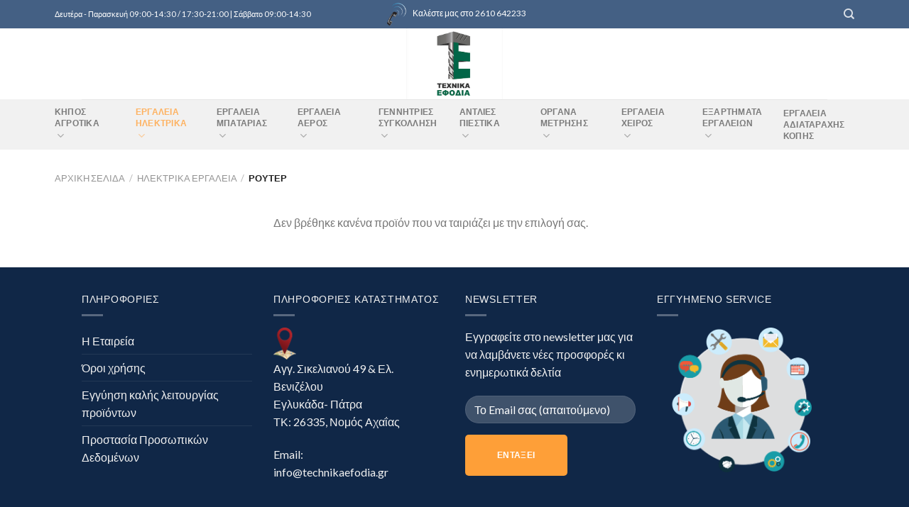

--- FILE ---
content_type: text/html; charset=UTF-8
request_url: https://www.technikaefodia.gr/product-category/hlektrika-ergaleia/router/
body_size: 19251
content:
<!DOCTYPE html>
<!--[if IE 9 ]> <html lang="el" prefix="og: http://ogp.me/ns#" class="ie9 loading-site no-js"> <![endif]-->
<!--[if IE 8 ]> <html lang="el" prefix="og: http://ogp.me/ns#" class="ie8 loading-site no-js"> <![endif]-->
<!--[if (gte IE 9)|!(IE)]><!--><html lang="el" prefix="og: http://ogp.me/ns#" class="loading-site no-js"> <!--<![endif]-->
<head>
	<meta charset="UTF-8" />
	<meta name="viewport" content="width=device-width, initial-scale=1.0, maximum-scale=1.0, user-scalable=no" />

	<link rel="profile" href="http://gmpg.org/xfn/11" />
	<link rel="pingback" href="https://www.technikaefodia.gr/xmlrpc.php" />

					<script type="text/javascript">document.documentElement.className = document.documentElement.className + ' yes-js js_active js'</script>
			<script>(function(html){html.className = html.className.replace(/\bno-js\b/,'js')})(document.documentElement);</script>
<title>Ρούτερ Archives - Technikaefodia.gr</title>
			<style>
				.wishlist_table .add_to_cart, a.add_to_wishlist.button.alt { border-radius: 16px; -moz-border-radius: 16px; -webkit-border-radius: 16px; }			</style>
		
<!-- This site is optimized with the Yoast SEO plugin v9.2.1 - https://yoast.com/wordpress/plugins/seo/ -->
<link rel="canonical" href="https://www.technikaefodia.gr/product-category/hlektrika-ergaleia/router/" />
<meta property="og:locale" content="el_GR" />
<meta property="og:type" content="object" />
<meta property="og:title" content="Ρούτερ Archives - Technikaefodia.gr" />
<meta property="og:url" content="https://www.technikaefodia.gr/product-category/hlektrika-ergaleia/router/" />
<meta property="og:site_name" content="Technikaefodia.gr" />
<meta name="twitter:card" content="summary_large_image" />
<meta name="twitter:title" content="Ρούτερ Archives - Technikaefodia.gr" />
<!-- / Yoast SEO plugin. -->

<link rel='dns-prefetch' href='//s.w.org' />
<link rel="alternate" type="application/rss+xml" title="Ροή RSS &raquo; Technikaefodia.gr" href="https://www.technikaefodia.gr/feed/" />
<link rel="alternate" type="application/rss+xml" title="Κανάλι σχολίων &raquo; Technikaefodia.gr" href="https://www.technikaefodia.gr/comments/feed/" />
<link rel="alternate" type="application/rss+xml" title="Ροή για Technikaefodia.gr &raquo; Ρούτερ Κατηγορία" href="https://www.technikaefodia.gr/product-category/hlektrika-ergaleia/router/feed/" />
		<script type="text/javascript">
			window._wpemojiSettings = {"baseUrl":"https:\/\/s.w.org\/images\/core\/emoji\/11\/72x72\/","ext":".png","svgUrl":"https:\/\/s.w.org\/images\/core\/emoji\/11\/svg\/","svgExt":".svg","source":{"concatemoji":"https:\/\/www.technikaefodia.gr\/wp-includes\/js\/wp-emoji-release.min.js?ver=4.9.26"}};
			!function(e,a,t){var n,r,o,i=a.createElement("canvas"),p=i.getContext&&i.getContext("2d");function s(e,t){var a=String.fromCharCode;p.clearRect(0,0,i.width,i.height),p.fillText(a.apply(this,e),0,0);e=i.toDataURL();return p.clearRect(0,0,i.width,i.height),p.fillText(a.apply(this,t),0,0),e===i.toDataURL()}function c(e){var t=a.createElement("script");t.src=e,t.defer=t.type="text/javascript",a.getElementsByTagName("head")[0].appendChild(t)}for(o=Array("flag","emoji"),t.supports={everything:!0,everythingExceptFlag:!0},r=0;r<o.length;r++)t.supports[o[r]]=function(e){if(!p||!p.fillText)return!1;switch(p.textBaseline="top",p.font="600 32px Arial",e){case"flag":return s([55356,56826,55356,56819],[55356,56826,8203,55356,56819])?!1:!s([55356,57332,56128,56423,56128,56418,56128,56421,56128,56430,56128,56423,56128,56447],[55356,57332,8203,56128,56423,8203,56128,56418,8203,56128,56421,8203,56128,56430,8203,56128,56423,8203,56128,56447]);case"emoji":return!s([55358,56760,9792,65039],[55358,56760,8203,9792,65039])}return!1}(o[r]),t.supports.everything=t.supports.everything&&t.supports[o[r]],"flag"!==o[r]&&(t.supports.everythingExceptFlag=t.supports.everythingExceptFlag&&t.supports[o[r]]);t.supports.everythingExceptFlag=t.supports.everythingExceptFlag&&!t.supports.flag,t.DOMReady=!1,t.readyCallback=function(){t.DOMReady=!0},t.supports.everything||(n=function(){t.readyCallback()},a.addEventListener?(a.addEventListener("DOMContentLoaded",n,!1),e.addEventListener("load",n,!1)):(e.attachEvent("onload",n),a.attachEvent("onreadystatechange",function(){"complete"===a.readyState&&t.readyCallback()})),(n=t.source||{}).concatemoji?c(n.concatemoji):n.wpemoji&&n.twemoji&&(c(n.twemoji),c(n.wpemoji)))}(window,document,window._wpemojiSettings);
		</script>
		<style type="text/css">
img.wp-smiley,
img.emoji {
	display: inline !important;
	border: none !important;
	box-shadow: none !important;
	height: 1em !important;
	width: 1em !important;
	margin: 0 .07em !important;
	vertical-align: -0.1em !important;
	background: none !important;
	padding: 0 !important;
}
</style>
<link rel='stylesheet' id='contact-form-7-css'  href='https://www.technikaefodia.gr/wp-content/plugins/contact-form-7/includes/css/styles.css?ver=5.0.5' type='text/css' media='all' />
<style id='woocommerce-inline-inline-css' type='text/css'>
.woocommerce form .form-row .required { visibility: visible; }
</style>
<link rel='stylesheet' id='jquery-selectBox-css'  href='https://www.technikaefodia.gr/wp-content/plugins/yith-woocommerce-wishlist/assets/css/jquery.selectBox.css?ver=1.2.0' type='text/css' media='all' />
<link rel='stylesheet' id='wpos-slick-style-css'  href='https://www.technikaefodia.gr/wp-content/plugins/woo-product-slider-and-carousel-with-category/assets/css/slick.css?ver=1.2.1' type='text/css' media='all' />
<link rel='stylesheet' id='wcpscwc_public_style-css'  href='https://www.technikaefodia.gr/wp-content/plugins/woo-product-slider-and-carousel-with-category/assets/css/wcpscwc-public.css?ver=1.2.1' type='text/css' media='all' />
<link rel='stylesheet' id='flatsome-icons-css'  href='https://www.technikaefodia.gr/wp-content/themes/flatsome/assets/css/fl-icons.css?ver=3.3' type='text/css' media='all' />
<link rel='stylesheet' id='flatsome-woocommerce-wishlist-css'  href='https://www.technikaefodia.gr/wp-content/themes/flatsome/inc/integrations/wc-yith-wishlist/wishlist.css?ver=3.4' type='text/css' media='all' />
<link rel='stylesheet' id='flatsome-main-css'  href='https://www.technikaefodia.gr/wp-content/themes/flatsome/assets/css/flatsome.css?ver=3.7.2' type='text/css' media='all' />
<link rel='stylesheet' id='flatsome-shop-css'  href='https://www.technikaefodia.gr/wp-content/themes/flatsome/assets/css/flatsome-shop.css?ver=3.7.2' type='text/css' media='all' />
<link rel='stylesheet' id='flatsome-style-css'  href='https://www.technikaefodia.gr/wp-content/themes/flatsome-child/style.css?ver=3.0' type='text/css' media='all' />
<!--n2css--><script type='text/javascript' src='https://www.technikaefodia.gr/wp-includes/js/jquery/jquery.js?ver=1.12.4'></script>
<script type='text/javascript' src='https://www.technikaefodia.gr/wp-includes/js/jquery/jquery-migrate.min.js?ver=1.4.1'></script>
<link rel='https://api.w.org/' href='https://www.technikaefodia.gr/wp-json/' />
<link rel="EditURI" type="application/rsd+xml" title="RSD" href="https://www.technikaefodia.gr/xmlrpc.php?rsd" />
<link rel="wlwmanifest" type="application/wlwmanifest+xml" href="https://www.technikaefodia.gr/wp-includes/wlwmanifest.xml" /> 
<meta name="generator" content="WordPress 4.9.26" />
<meta name="generator" content="WooCommerce 3.4.8" />
				<style type="text/css">

					.widget.woocommerce.widget_shopping_cart					{
						display: none !important
					}

				</style>

				<meta name="referrer" content="always"/><style>.bg{opacity: 0; transition: opacity 1s; -webkit-transition: opacity 1s;} .bg-loaded{opacity: 1;}</style><!--[if IE]><link rel="stylesheet" type="text/css" href="https://www.technikaefodia.gr/wp-content/themes/flatsome/assets/css/ie-fallback.css"><script src="//cdnjs.cloudflare.com/ajax/libs/html5shiv/3.6.1/html5shiv.js"></script><script>var head = document.getElementsByTagName('head')[0],style = document.createElement('style');style.type = 'text/css';style.styleSheet.cssText = ':before,:after{content:none !important';head.appendChild(style);setTimeout(function(){head.removeChild(style);}, 0);</script><script src="https://www.technikaefodia.gr/wp-content/themes/flatsome/assets/libs/ie-flexibility.js"></script><![endif]-->    <script type="text/javascript">
    WebFontConfig = {
      google: { families: [ "Lato:regular,700","Lato:regular,400","Lato:regular,700","Dancing+Script", ] }
    };
    (function() {
      var wf = document.createElement('script');
      wf.src = 'https://ajax.googleapis.com/ajax/libs/webfont/1/webfont.js';
      wf.type = 'text/javascript';
      wf.async = 'true';
      var s = document.getElementsByTagName('script')[0];
      s.parentNode.insertBefore(wf, s);
    })(); </script>
  	<noscript><style>.woocommerce-product-gallery{ opacity: 1 !important; }</style></noscript>
	<link rel="icon" href="https://www.technikaefodia.gr/wp-content/uploads/2023/01/cropped-OGO-ΤΕΧΝΙΚΑ-ΕΦΟΔΙΑ-1-32x32.jpg" sizes="32x32" />
<link rel="icon" href="https://www.technikaefodia.gr/wp-content/uploads/2023/01/cropped-OGO-ΤΕΧΝΙΚΑ-ΕΦΟΔΙΑ-1-192x192.jpg" sizes="192x192" />
<link rel="apple-touch-icon-precomposed" href="https://www.technikaefodia.gr/wp-content/uploads/2023/01/cropped-OGO-ΤΕΧΝΙΚΑ-ΕΦΟΔΙΑ-1-180x180.jpg" />
<meta name="msapplication-TileImage" content="https://www.technikaefodia.gr/wp-content/uploads/2023/01/cropped-OGO-ΤΕΧΝΙΚΑ-ΕΦΟΔΙΑ-1-270x270.jpg" />

<!-- BEGIN ExactMetrics v5.3.7 Universal Analytics - https://exactmetrics.com/ -->
<script>
(function(i,s,o,g,r,a,m){i['GoogleAnalyticsObject']=r;i[r]=i[r]||function(){
	(i[r].q=i[r].q||[]).push(arguments)},i[r].l=1*new Date();a=s.createElement(o),
	m=s.getElementsByTagName(o)[0];a.async=1;a.src=g;m.parentNode.insertBefore(a,m)
})(window,document,'script','https://www.google-analytics.com/analytics.js','ga');
  ga('create', 'UA-124776911-1', 'auto');
  ga('send', 'pageview');
</script>
<!-- END ExactMetrics Universal Analytics -->
<style id="custom-css" type="text/css">:root {--primary-color: #446084;}/* Site Width */.header-main{height: 100px}#logo img{max-height: 100px}#logo{width:155px;}.header-top{min-height: 30px}.has-transparent + .page-title:first-of-type,.has-transparent + #main > .page-title,.has-transparent + #main > div > .page-title,.has-transparent + #main .page-header-wrapper:first-of-type .page-title{padding-top: 180px;}.header.show-on-scroll,.stuck .header-main{height:70px!important}.stuck #logo img{max-height: 70px!important}.header-bottom {background-color: #f1f1f1}.header-main .nav > li > a{line-height: 16px }.header-bottom-nav > li > a{line-height: 16px }@media (max-width: 549px) {.header-main{height: 70px}#logo img{max-height: 70px}}body{font-family:"Lato", sans-serif}body{font-weight: 400}.nav > li > a {font-family:"Lato", sans-serif;}.nav > li > a {font-weight: 700;}h1,h2,h3,h4,h5,h6,.heading-font, .off-canvas-center .nav-sidebar.nav-vertical > li > a{font-family: "Lato", sans-serif;}h1,h2,h3,h4,h5,h6,.heading-font,.banner h1,.banner h2{font-weight: 700;}.alt-font{font-family: "Dancing Script", sans-serif;}.header:not(.transparent) .header-nav.nav > li > a:hover,.header:not(.transparent) .header-nav.nav > li.active > a,.header:not(.transparent) .header-nav.nav > li.current > a,.header:not(.transparent) .header-nav.nav > li > a.active,.header:not(.transparent) .header-nav.nav > li > a.current{color: #feb261;}.header-nav.nav-line-bottom > li > a:before,.header-nav.nav-line-grow > li > a:before,.header-nav.nav-line > li > a:before,.header-nav.nav-box > li > a:hover,.header-nav.nav-box > li.active > a,.header-nav.nav-pills > li > a:hover,.header-nav.nav-pills > li.active > a{color:#FFF!important;background-color: #feb261;}.products.has-equal-box-heights .box-image {padding-top: 100%;}@media screen and (min-width: 550px){.products .box-vertical .box-image{min-width: 300px!important;width: 300px!important;}}.footer-2{background-color: #102747}.absolute-footer, html{background-color: #102747}/* Custom CSS *//* Submit Button CSS Styles */.wpcf7 input[type=submit] {padding:15px 45px; background:#fe9f38;color:#fff;font-size:12px;border:0 none;cursor:pointer;-webkit-border-radius: 5px;border-radius: 5px; }/* span.widget-title CSS Styles */span.widget-title{font: normal 14px/21px "Ubuntu",sans-serif;}/*css for menou*/.nav-dropdown .menu-item-has-children>a, .nav-dropdown .title>a, .nav-dropdown .nav-dropdown-col>a {text-transform: none;font-size: 16px;font-weight: normal;color: rgba(102,102,102,0.85);}li#menu-item-688, li#menu-item-694,li#menu-item-692,li#menu-item-691,li#menu-item-690,li#menu-item-689,li#menu-item-695,li#menu-item-693,li#menu-item-696,li#menu-item-879 {word-wrap: break-word;max-width: 100px;}.flex-row.container{max-width: 1156px;}.flex-col.hide-for-medium.flex-left{font-size: 15px;}.carousel-slider__item{transform: scale(0.8);}.label-new.menu-item > a:after{content:"New";}.label-hot.menu-item > a:after{content:"Hot";}.label-sale.menu-item > a:after{content:"Sale";}.label-popular.menu-item > a:after{content:"Popular";}</style></head>

<body class="archive tax-product_cat term-router term-285 woocommerce woocommerce-page woocommerce-no-js full-width lightbox nav-dropdown-has-arrow">


<a class="skip-link screen-reader-text" href="#main">Skip to content</a>

<div id="wrapper">


<header id="header" class="header has-sticky sticky-jump">
   <div class="header-wrapper">
	<div id="top-bar" class="header-top hide-for-sticky nav-dark flex-has-center">
    <div class="flex-row container">
      <div class="flex-col hide-for-medium flex-left">
          <ul class="nav nav-left medium-nav-center nav-small  nav-divided">
              <li class="html custom html_topbar_right">Δευτέρα - Παρασκευή 09:00-14:30 / 17:30-21:00  | Σάββατο 09:00-14:30</li>          </ul>
      </div><!-- flex-col left -->

      <div class="flex-col hide-for-medium flex-center">
          <ul class="nav nav-center nav-small  nav-divided">
              <li class="html custom html_topbar_left"><img src="https://www.technikaefodia.gr/wp-content/uploads/2018/07/if_phone_1421636.png" alt="contact texnika efodia" style="width:40px;height:40px;">
Καλέστε μας στο 2610 642233</li>          </ul>
      </div><!-- center -->

      <div class="flex-col hide-for-medium flex-right">
         <ul class="nav top-bar-nav nav-right nav-small  nav-divided">
              <li class="header-search header-search-dropdown has-icon has-dropdown menu-item-has-children">
		<a href="#" class="is-small"><i class="icon-search" ></i></a>
		<ul class="nav-dropdown nav-dropdown-default">
	 	<li class="header-search-form search-form html relative has-icon">
	<div class="header-search-form-wrapper">
		<div class="searchform-wrapper ux-search-box relative form- is-normal"><form role="search" method="get" class="searchform" action="https://www.technikaefodia.gr/">
		<div class="flex-row relative">
									<div class="flex-col flex-grow">
			  <input type="search" class="search-field mb-0" name="s" value="" placeholder="Αναζήτηση&hellip;" />
		    <input type="hidden" name="post_type" value="product" />
        			</div><!-- .flex-col -->
			<div class="flex-col">
				<button type="submit" class="ux-search-submit submit-button secondary button icon mb-0">
					<i class="icon-search" ></i>				</button>
			</div><!-- .flex-col -->
		</div><!-- .flex-row -->
	 <div class="live-search-results text-left z-top"></div>
</form>
</div>	</div>
</li>	</ul><!-- .nav-dropdown -->
</li>
          </ul>
      </div><!-- .flex-col right -->

            <div class="flex-col show-for-medium flex-grow">
          <ul class="nav nav-center nav-small mobile-nav  nav-divided">
              <li class="html custom html_topbar_left"><img src="https://www.technikaefodia.gr/wp-content/uploads/2018/07/if_phone_1421636.png" alt="contact texnika efodia" style="width:40px;height:40px;">
Καλέστε μας στο 2610 642233</li>          </ul>
      </div>
      
    </div><!-- .flex-row -->
</div><!-- #header-top -->
<div id="masthead" class="header-main show-logo-center">
      <div class="header-inner flex-row container logo-center medium-logo-center" role="navigation">

          <!-- Logo -->
          <div id="logo" class="flex-col logo">
            <!-- Header logo -->
<a href="https://www.technikaefodia.gr/" title="Technikaefodia.gr" rel="home">
    <img width="155" height="100" src="https://www.technikaefodia.gr/wp-content/uploads/2023/01/OGO-ΤΕΧΝΙΚΑ-ΕΦΟΔΙΑ-1.jpg" class="header_logo header-logo" alt="Technikaefodia.gr"/><img  width="155" height="100" src="https://www.technikaefodia.gr/wp-content/uploads/2023/01/OGO-ΤΕΧΝΙΚΑ-ΕΦΟΔΙΑ-1.jpg" class="header-logo-dark" alt="Technikaefodia.gr"/></a>
          </div>

          <!-- Mobile Left Elements -->
          <div class="flex-col show-for-medium flex-left">
            <ul class="mobile-nav nav nav-left ">
              <li class="nav-icon has-icon">
  		<a href="#" data-open="#main-menu" data-pos="left" data-bg="main-menu-overlay" data-color="" class="is-small" aria-controls="main-menu" aria-expanded="false">
		
		  <i class="icon-menu" ></i>
		  		</a>
	</li>            </ul>
          </div>

          <!-- Left Elements -->
          <div class="flex-col hide-for-medium flex-left
            ">
            <ul class="header-nav header-nav-main nav nav-left  nav-uppercase" >
                          </ul>
          </div>

          <!-- Right Elements -->
          <div class="flex-col hide-for-medium flex-right">
            <ul class="header-nav header-nav-main nav nav-right  nav-uppercase">
                          </ul>
          </div>

          <!-- Mobile Right Elements -->
          <div class="flex-col show-for-medium flex-right">
            <ul class="mobile-nav nav nav-right ">
                          </ul>
          </div>

      </div><!-- .header-inner -->
     
            <!-- Header divider -->
      <div class="container"><div class="top-divider full-width"></div></div>
      </div><!-- .header-main --><div id="wide-nav" class="header-bottom wide-nav hide-for-medium">
    <div class="flex-row container">

                        <div class="flex-col hide-for-medium flex-left">
                <ul class="nav header-nav header-bottom-nav nav-left  nav-uppercase">
                    <li id="menu-item-688" class="menu-item menu-item-type-taxonomy menu-item-object-product_cat menu-item-has-children  menu-item-688 has-dropdown"><a href="https://www.technikaefodia.gr/product-category/khpos-agrotika/" class="nav-top-link">ΚΗΠΟΣ ΑΓΡΟΤΙΚΑ<i class="icon-angle-down" ></i></a>
<ul class='nav-dropdown nav-dropdown-default'>
	<li id="menu-item-743" class="menu-item menu-item-type-taxonomy menu-item-object-product_cat menu-item-has-children  menu-item-743 nav-dropdown-col"><a href="https://www.technikaefodia.gr/product-category/khpos-agrotika/alysopriona/">Αλυσοπρίονα</a>
	<ul class='nav-column nav-dropdown-default'>
		<li id="menu-item-744" class="menu-item menu-item-type-taxonomy menu-item-object-product_cat  menu-item-744"><a href="https://www.technikaefodia.gr/product-category/khpos-agrotika/diafora/">Διάφορα</a></li>
		<li id="menu-item-745" class="menu-item menu-item-type-taxonomy menu-item-object-product_cat  menu-item-745"><a href="https://www.technikaefodia.gr/product-category/khpos-agrotika/elaioravdistika/">Ελαιοραβδιστικά</a></li>
		<li id="menu-item-746" class="menu-item menu-item-type-taxonomy menu-item-object-product_cat  menu-item-746"><a href="https://www.technikaefodia.gr/product-category/khpos-agrotika/thamnokoptika/">Θαμνοκοπτικά</a></li>
		<li id="menu-item-747" class="menu-item menu-item-type-taxonomy menu-item-object-product_cat  menu-item-747"><a href="https://www.technikaefodia.gr/product-category/khpos-agrotika/kinitires/">Κινητήρες</a></li>
		<li id="menu-item-748" class="menu-item menu-item-type-taxonomy menu-item-object-product_cat  menu-item-748"><a href="https://www.technikaefodia.gr/product-category/khpos-agrotika/lastixa-potismatos/">Λάστιχα ποτίσματος</a></li>
	</ul>
</li>
	<li id="menu-item-749" class="menu-item menu-item-type-taxonomy menu-item-object-product_cat menu-item-has-children  menu-item-749 nav-dropdown-col"><a href="https://www.technikaefodia.gr/product-category/khpos-agrotika/mixanes-gkazon/">Μηχανές γκαζόν</a>
	<ul class='nav-column nav-dropdown-default'>
		<li id="menu-item-750" class="menu-item menu-item-type-taxonomy menu-item-object-product_cat  menu-item-750"><a href="https://www.technikaefodia.gr/product-category/khpos-agrotika/mporntoropsalida-psalidia/">Μπορντουροψόλιδα-Ψαλίδια</a></li>
		<li id="menu-item-751" class="menu-item menu-item-type-taxonomy menu-item-object-product_cat  menu-item-751"><a href="https://www.technikaefodia.gr/product-category/khpos-agrotika/prionia-kladeutiria/">Πριόνια-Κλαδευτήρια</a></li>
		<li id="menu-item-752" class="menu-item menu-item-type-taxonomy menu-item-object-product_cat  menu-item-752"><a href="https://www.technikaefodia.gr/product-category/khpos-agrotika/skaptika/">Σκαπτικά</a></li>
		<li id="menu-item-753" class="menu-item menu-item-type-taxonomy menu-item-object-product_cat  menu-item-753"><a href="https://www.technikaefodia.gr/product-category/khpos-agrotika/physitires/">Φυσητήρες</a></li>
		<li id="menu-item-754" class="menu-item menu-item-type-taxonomy menu-item-object-product_cat  menu-item-754"><a href="https://www.technikaefodia.gr/product-category/khpos-agrotika/psekastires/">Ψεκαστήρες</a></li>
	</ul>
</li>
</ul>
</li>
<li id="menu-item-694" class="menu-item menu-item-type-taxonomy menu-item-object-product_cat current-product_cat-ancestor current-menu-ancestor current-product_cat-parent menu-item-has-children active  menu-item-694 has-dropdown"><a href="https://www.technikaefodia.gr/product-category/hlektrika-ergaleia/" class="nav-top-link">ΕΡΓΑΛΕΙΑ ΗΛΕΚΤΡΙΚΑ<i class="icon-angle-down" ></i></a>
<ul class='nav-dropdown nav-dropdown-default'>
	<li id="menu-item-911" class="menu-item menu-item-type-taxonomy menu-item-object-product_cat menu-item-has-children  menu-item-911 nav-dropdown-col"><a href="https://www.technikaefodia.gr/product-category/hlektrika-ergaleia/drapana/">Δράπανα</a>
	<ul class='nav-column nav-dropdown-default'>
		<li id="menu-item-912" class="menu-item menu-item-type-taxonomy menu-item-object-product_cat  menu-item-912"><a href="https://www.technikaefodia.gr/product-category/hlektrika-ergaleia/pistoleta/">Πιστολέτα</a></li>
		<li id="menu-item-914" class="menu-item menu-item-type-taxonomy menu-item-object-product_cat  menu-item-914"><a href="https://www.technikaefodia.gr/product-category/hlektrika-ergaleia/gwniakoi-troxoi/">Γωνιακοί τροχοί</a></li>
		<li id="menu-item-917" class="menu-item menu-item-type-taxonomy menu-item-object-product_cat  menu-item-917"><a href="https://www.technikaefodia.gr/product-category/hlektrika-ergaleia/seges/">Σέγες</a></li>
		<li id="menu-item-918" class="menu-item menu-item-type-taxonomy menu-item-object-product_cat  menu-item-918"><a href="https://www.technikaefodia.gr/product-category/hlektrika-ergaleia/spathoseges/">Σπαθοσέγες</a></li>
		<li id="menu-item-920" class="menu-item menu-item-type-taxonomy menu-item-object-product_cat  menu-item-920"><a href="https://www.technikaefodia.gr/product-category/hlektrika-ergaleia/triveia/">Τριβεία</a></li>
		<li id="menu-item-923" class="menu-item menu-item-type-taxonomy menu-item-object-product_cat  menu-item-923"><a href="https://www.technikaefodia.gr/product-category/hlektrika-ergaleia/diskopriona/">Δισκοπρίονα</a></li>
	</ul>
</li>
	<li id="menu-item-926" class="menu-item menu-item-type-taxonomy menu-item-object-product_cat menu-item-has-children  menu-item-926 nav-dropdown-col"><a href="https://www.technikaefodia.gr/product-category/hlektrika-ergaleia/katsavidieres/">Κατσαβιδιέρες</a>
	<ul class='nav-column nav-dropdown-default'>
		<li id="menu-item-927" class="menu-item menu-item-type-taxonomy menu-item-object-product_cat  menu-item-927"><a href="https://www.technikaefodia.gr/product-category/hlektrika-ergaleia/mpoulonokleida/">Μπουλονόκλειδα</a></li>
		<li id="menu-item-928" class="menu-item menu-item-type-taxonomy menu-item-object-product_cat  menu-item-928"><a href="https://www.technikaefodia.gr/product-category/hlektrika-ergaleia/polyergaleia/">Πολυεργαλεία</a></li>
		<li id="menu-item-929" class="menu-item menu-item-type-taxonomy menu-item-object-product_cat  menu-item-929"><a href="https://www.technikaefodia.gr/product-category/hlektrika-ergaleia/eutheis-leiantires/">Ευθείς λειαντήρες</a></li>
		<li id="menu-item-930" class="menu-item menu-item-type-taxonomy menu-item-object-product_cat  menu-item-930"><a href="https://www.technikaefodia.gr/product-category/hlektrika-ergaleia/satinieres/">Σατινιέρες</a></li>
		<li id="menu-item-931" class="menu-item menu-item-type-taxonomy menu-item-object-product_cat  menu-item-931"><a href="https://www.technikaefodia.gr/product-category/hlektrika-ergaleia/anadeutires/">Αναδευτήρες</a></li>
		<li id="menu-item-932" class="menu-item menu-item-type-taxonomy menu-item-object-product_cat  menu-item-932"><a href="https://www.technikaefodia.gr/product-category/hlektrika-ergaleia/aloifadoroi-svourakia/">Αλοιφαδόροι-Σβουράκια</a></li>
	</ul>
</li>
	<li id="menu-item-933" class="menu-item menu-item-type-taxonomy menu-item-object-product_cat current-menu-ancestor current-menu-parent menu-item-has-children active  menu-item-933 nav-dropdown-col"><a href="https://www.technikaefodia.gr/product-category/hlektrika-ergaleia/leiantires-mpeton/">Λειαντήρες μπετόν</a>
	<ul class='nav-column nav-dropdown-default'>
		<li id="menu-item-934" class="menu-item menu-item-type-taxonomy menu-item-object-product_cat  menu-item-934"><a href="https://www.technikaefodia.gr/product-category/hlektrika-ergaleia/planes/">Πλάνες</a></li>
		<li id="menu-item-936" class="menu-item menu-item-type-taxonomy menu-item-object-product_cat current-menu-item active  menu-item-936"><a href="https://www.technikaefodia.gr/product-category/hlektrika-ergaleia/router/">Ρούτερ</a></li>
		<li id="menu-item-937" class="menu-item menu-item-type-taxonomy menu-item-object-product_cat  menu-item-937"><a href="https://www.technikaefodia.gr/product-category/hlektrika-ergaleia/taineioleiantires/">Ταινειολειαντήρες</a></li>
		<li id="menu-item-938" class="menu-item menu-item-type-taxonomy menu-item-object-product_cat  menu-item-938"><a href="https://www.technikaefodia.gr/product-category/hlektrika-ergaleia/pistolia-vafis/">Πιστόλια βαφής</a></li>
		<li id="menu-item-939" class="menu-item menu-item-type-taxonomy menu-item-object-product_cat  menu-item-939"><a href="https://www.technikaefodia.gr/product-category/hlektrika-ergaleia/pistolia-thermou-aera/">Πιστόλια θερμού αέρα</a></li>
		<li id="menu-item-941" class="menu-item menu-item-type-taxonomy menu-item-object-product_cat  menu-item-941"><a href="https://www.technikaefodia.gr/product-category/hlektrika-ergaleia/karfotika-hlektrika-ergaleia/">Καρφωτικά</a></li>
	</ul>
</li>
	<li id="menu-item-942" class="menu-item menu-item-type-taxonomy menu-item-object-product_cat menu-item-has-children  menu-item-942 nav-dropdown-col"><a href="https://www.technikaefodia.gr/product-category/hlektrika-ergaleia/kollitiria/">Κολλητήρια</a>
	<ul class='nav-column nav-dropdown-default'>
		<li id="menu-item-943" class="menu-item menu-item-type-taxonomy menu-item-object-product_cat  menu-item-943"><a href="https://www.technikaefodia.gr/product-category/hlektrika-ergaleia/lamarinopsalida/">Λαμαρινοψάλιδα</a></li>
		<li id="menu-item-944" class="menu-item menu-item-type-taxonomy menu-item-object-product_cat  menu-item-944"><a href="https://www.technikaefodia.gr/product-category/hlektrika-ergaleia/pistolia-thermokolas/">Πιστόλια θερμόκολλας</a></li>
		<li id="menu-item-946" class="menu-item menu-item-type-taxonomy menu-item-object-product_cat  menu-item-946"><a href="https://www.technikaefodia.gr/product-category/hlektrika-ergaleia/set-ergaleiwn/">Σετ εργαλείων</a></li>
	</ul>
</li>
</ul>
</li>
<li id="menu-item-692" class="menu-item menu-item-type-taxonomy menu-item-object-product_cat menu-item-has-children  menu-item-692 has-dropdown"><a href="https://www.technikaefodia.gr/product-category/ergaleia-mpatarias/" class="nav-top-link">ΕΡΓΑΛΕΙΑ ΜΠΑΤΑΡΙΑΣ<i class="icon-angle-down" ></i></a>
<ul class='nav-dropdown nav-dropdown-default'>
	<li id="menu-item-814" class="menu-item menu-item-type-taxonomy menu-item-object-product_cat menu-item-has-children  menu-item-814 nav-dropdown-col"><a href="https://www.technikaefodia.gr/product-category/ergaleia-mpatarias/drapanokatsavida/">Δραπανοκατσάβιδα</a>
	<ul class='nav-column nav-dropdown-default'>
		<li id="menu-item-819" class="menu-item menu-item-type-taxonomy menu-item-object-product_cat  menu-item-819"><a href="https://www.technikaefodia.gr/product-category/ergaleia-mpatarias/mpoulonokleida-ergaleia-mpatarias/">Μπουλονόκλειδα</a></li>
		<li id="menu-item-815" class="menu-item menu-item-type-taxonomy menu-item-object-product_cat  menu-item-815"><a href="https://www.technikaefodia.gr/product-category/ergaleia-mpatarias/pistoleta-ergaleia-mpatarias/">Πιστολέτα</a></li>
		<li id="menu-item-816" class="menu-item menu-item-type-taxonomy menu-item-object-product_cat  menu-item-816"><a href="https://www.technikaefodia.gr/product-category/ergaleia-mpatarias/katsavidieres-ergaleia-mpatarias/">Κατσαβιδιέρες</a></li>
		<li id="menu-item-817" class="menu-item menu-item-type-taxonomy menu-item-object-product_cat  menu-item-817"><a href="https://www.technikaefodia.gr/product-category/ergaleia-mpatarias/gwniakoi-leiantires/">Γωνιακοί λειαντήρες</a></li>
		<li id="menu-item-847" class="menu-item menu-item-type-taxonomy menu-item-object-product_cat  menu-item-847"><a href="https://www.technikaefodia.gr/product-category/ergaleia-mpatarias/eutheis-leiantires-ergaleia-mpatarias/">Ευθείς λειαντήρες</a></li>
	</ul>
</li>
	<li id="menu-item-835" class="menu-item menu-item-type-taxonomy menu-item-object-product_cat menu-item-has-children  menu-item-835 nav-dropdown-col"><a href="https://www.technikaefodia.gr/product-category/ergaleia-mpatarias/diskopriona-ergaleia-mpatarias/">Δισκοπρίονα</a>
	<ul class='nav-column nav-dropdown-default'>
		<li id="menu-item-820" class="menu-item menu-item-type-taxonomy menu-item-object-product_cat  menu-item-820"><a href="https://www.technikaefodia.gr/product-category/ergaleia-mpatarias/seges-ergaleia-mpatarias/">Σέγες</a></li>
		<li id="menu-item-821" class="menu-item menu-item-type-taxonomy menu-item-object-product_cat  menu-item-821"><a href="https://www.technikaefodia.gr/product-category/ergaleia-mpatarias/spathoseges-ergaleia-mpatarias/">Σπαθοσέγες</a></li>
		<li id="menu-item-836" class="menu-item menu-item-type-taxonomy menu-item-object-product_cat  menu-item-836"><a href="https://www.technikaefodia.gr/product-category/ergaleia-mpatarias/palmika-polyergaleia/">Παλμικά πολυεργαλεία</a></li>
		<li id="menu-item-837" class="menu-item menu-item-type-taxonomy menu-item-object-product_cat  menu-item-837"><a href="https://www.technikaefodia.gr/product-category/ergaleia-mpatarias/presses/">Πρέσσες</a></li>
		<li id="menu-item-839" class="menu-item menu-item-type-taxonomy menu-item-object-product_cat  menu-item-839"><a href="https://www.technikaefodia.gr/product-category/ergaleia-mpatarias/triveia-ergaleia-mpatarias/">Τριβεία</a></li>
	</ul>
</li>
	<li id="menu-item-838" class="menu-item menu-item-type-taxonomy menu-item-object-product_cat menu-item-has-children  menu-item-838 nav-dropdown-col"><a href="https://www.technikaefodia.gr/product-category/ergaleia-mpatarias/pistolia-silikonis/">Πιστόλια σιλικόνης</a>
	<ul class='nav-column nav-dropdown-default'>
		<li id="menu-item-841" class="menu-item menu-item-type-taxonomy menu-item-object-product_cat  menu-item-841"><a href="https://www.technikaefodia.gr/product-category/ergaleia-mpatarias/fwtismos/">Φωτισμός</a></li>
		<li id="menu-item-842" class="menu-item menu-item-type-taxonomy menu-item-object-product_cat  menu-item-842"><a href="https://www.technikaefodia.gr/product-category/ergaleia-mpatarias/fortistes-mpataries/">Φορτιστές-Μπαταρίες</a></li>
		<li id="menu-item-844" class="menu-item menu-item-type-taxonomy menu-item-object-product_cat  menu-item-844"><a href="https://www.technikaefodia.gr/product-category/ergaleia-mpatarias/psalidia-ergaleia-mpatarias/">Ψαλίδια</a></li>
		<li id="menu-item-849" class="menu-item menu-item-type-taxonomy menu-item-object-product_cat  menu-item-849"><a href="https://www.technikaefodia.gr/product-category/ergaleia-mpatarias/karfotika-ergaleia-mpatarias/">Καρφωτικά</a></li>
		<li id="menu-item-848" class="menu-item menu-item-type-taxonomy menu-item-object-product_cat  menu-item-848"><a href="https://www.technikaefodia.gr/product-category/ergaleia-mpatarias/koftes-kalwdiwn/">Κόφτες καλωδίων</a></li>
	</ul>
</li>
	<li id="menu-item-846" class="menu-item menu-item-type-taxonomy menu-item-object-product_cat menu-item-has-children  menu-item-846 nav-dropdown-col"><a href="https://www.technikaefodia.gr/product-category/ergaleia-mpatarias/set-ergaleiwn-ergaleia-mpatarias/">Σετ εργαλείων</a>
	<ul class='nav-column nav-dropdown-default'>
		<li id="menu-item-851" class="menu-item menu-item-type-taxonomy menu-item-object-product_cat  menu-item-851"><a href="https://www.technikaefodia.gr/product-category/ergaleia-mpatarias/pritsinadoroi-mpatarias/">Πριτσιναδόροι μπαταρίας</a></li>
		<li id="menu-item-854" class="menu-item menu-item-type-taxonomy menu-item-object-product_cat  menu-item-854"><a href="https://www.technikaefodia.gr/product-category/ergaleia-mpatarias/planes-ergaleia-mpatarias/">Πλάνες</a></li>
		<li id="menu-item-852" class="menu-item menu-item-type-taxonomy menu-item-object-product_cat  menu-item-852"><a href="https://www.technikaefodia.gr/product-category/ergaleia-mpatarias/thermenomena-mpoufan/">Θερμαινόμενα μπουφάν</a></li>
	</ul>
</li>
</ul>
</li>
<li id="menu-item-691" class="menu-item menu-item-type-taxonomy menu-item-object-product_cat menu-item-has-children  menu-item-691 has-dropdown"><a href="https://www.technikaefodia.gr/product-category/ergaleia-aeros/" class="nav-top-link">ΕΡΓΑΛΕΙΑ ΑΕΡΟΣ<i class="icon-angle-down" ></i></a>
<ul class='nav-dropdown nav-dropdown-default'>
	<li id="menu-item-855" class="menu-item menu-item-type-taxonomy menu-item-object-product_cat menu-item-has-children  menu-item-855 nav-dropdown-col"><a href="https://www.technikaefodia.gr/product-category/ergaleia-aeros/aerosumpiestes/">Αεροσυμπιεστές</a>
	<ul class='nav-column nav-dropdown-default'>
		<li id="menu-item-856" class="menu-item menu-item-type-taxonomy menu-item-object-product_cat  menu-item-856"><a href="https://www.technikaefodia.gr/product-category/ergaleia-aeros/karfotika-ergaleia-aeros/">Καρφωτικά</a></li>
		<li id="menu-item-858" class="menu-item menu-item-type-taxonomy menu-item-object-product_cat  menu-item-858"><a href="https://www.technikaefodia.gr/product-category/ergaleia-aeros/pistolia-vafis-ergaleia-aeros/">Πιστόλια βαφής</a></li>
		<li id="menu-item-859" class="menu-item menu-item-type-taxonomy menu-item-object-product_cat  menu-item-859"><a href="https://www.technikaefodia.gr/product-category/ergaleia-aeros/aerodrapana/">Αεροδράπανα</a></li>
		<li id="menu-item-860" class="menu-item menu-item-type-taxonomy menu-item-object-product_cat  menu-item-860"><a href="https://www.technikaefodia.gr/product-category/ergaleia-aeros/aerokatsavida/">Αεροκατσάβιδα</a></li>
		<li id="menu-item-861" class="menu-item menu-item-type-taxonomy menu-item-object-product_cat  menu-item-861"><a href="https://www.technikaefodia.gr/product-category/ergaleia-aeros/aerokleida/">Αερόκλειδα</a></li>
	</ul>
</li>
	<li id="menu-item-862" class="menu-item menu-item-type-taxonomy menu-item-object-product_cat menu-item-has-children  menu-item-862 nav-dropdown-col"><a href="https://www.technikaefodia.gr/product-category/ergaleia-aeros/aerotroxoi/">Αεροτροχοί</a>
	<ul class='nav-column nav-dropdown-default'>
		<li id="menu-item-863" class="menu-item menu-item-type-taxonomy menu-item-object-product_cat  menu-item-863"><a href="https://www.technikaefodia.gr/product-category/ergaleia-aeros/pritsinadoroi-aeros/">Πριτσιναδόροι αέρος</a></li>
		<li id="menu-item-864" class="menu-item menu-item-type-taxonomy menu-item-object-product_cat  menu-item-864"><a href="https://www.technikaefodia.gr/product-category/ergaleia-aeros/triveia-raspes-aeros/">Τριβεία-Ράσπες αέρος</a></li>
		<li id="menu-item-865" class="menu-item menu-item-type-taxonomy menu-item-object-product_cat  menu-item-865"><a href="https://www.technikaefodia.gr/product-category/ergaleia-aeros/seges-koptika-aeros/">Σέγες-Κοπτικά αέρος</a></li>
		<li id="menu-item-866" class="menu-item menu-item-type-taxonomy menu-item-object-product_cat  menu-item-866"><a href="https://www.technikaefodia.gr/product-category/ergaleia-aeros/swlines-aeros/">Σωλήνες αέρος</a></li>
		<li id="menu-item-867" class="menu-item menu-item-type-taxonomy menu-item-object-product_cat  menu-item-867"><a href="https://www.technikaefodia.gr/product-category/ergaleia-aeros/aerokopida-velonokroustes/">Αεροκόπιδα-Βελονοκρούστες</a></li>
	</ul>
</li>
</ul>
</li>
<li id="menu-item-690" class="menu-item menu-item-type-taxonomy menu-item-object-product_cat menu-item-has-children  menu-item-690 has-dropdown"><a href="https://www.technikaefodia.gr/product-category/genitries-sygkollisi/" class="nav-top-link">ΓΕΝΝΗΤΡΙΕΣ ΣΥΓΚΟΛΛΗΣΗ<i class="icon-angle-down" ></i></a>
<ul class='nav-dropdown nav-dropdown-default'>
	<li id="menu-item-870" class="menu-item menu-item-type-taxonomy menu-item-object-product_cat  menu-item-870"><a href="https://www.technikaefodia.gr/product-category/genitries-sygkollisi/gennitries/">Γεννήτριες</a></li>
	<li id="menu-item-869" class="menu-item menu-item-type-taxonomy menu-item-object-product_cat  menu-item-869"><a href="https://www.technikaefodia.gr/product-category/genitries-sygkollisi/sygkollisi/">Συγκόλληση</a></li>
	<li id="menu-item-874" class="menu-item menu-item-type-taxonomy menu-item-object-product_cat  menu-item-874"><a href="https://www.technikaefodia.gr/product-category/antlies-piestika/antlies-suntrivaniwn/">Αντλίες συντριβανιών</a></li>
</ul>
</li>
<li id="menu-item-689" class="menu-item menu-item-type-taxonomy menu-item-object-product_cat menu-item-has-children  menu-item-689 has-dropdown"><a href="https://www.technikaefodia.gr/product-category/antlies-piestika/" class="nav-top-link">ΑΝΤΛΙΕΣ ΠΙΕΣΤΙΚΑ<i class="icon-angle-down" ></i></a>
<ul class='nav-dropdown nav-dropdown-default'>
	<li id="menu-item-871" class="menu-item menu-item-type-taxonomy menu-item-object-product_cat  menu-item-871"><a href="https://www.technikaefodia.gr/product-category/antlies-piestika/antlies-gewtrisewn/">Αντλίες γεωτρήσεων</a></li>
	<li id="menu-item-872" class="menu-item menu-item-type-taxonomy menu-item-object-product_cat  menu-item-872"><a href="https://www.technikaefodia.gr/product-category/antlies-piestika/antlies-epifaneias/">Αντλίες επιφάνειας</a></li>
	<li id="menu-item-873" class="menu-item menu-item-type-taxonomy menu-item-object-product_cat  menu-item-873"><a href="https://www.technikaefodia.gr/product-category/antlies-piestika/antlies-pigadiwn/">Αντλίες πηγαδιών</a></li>
	<li id="menu-item-875" class="menu-item menu-item-type-taxonomy menu-item-object-product_cat  menu-item-875"><a href="https://www.technikaefodia.gr/product-category/antlies-piestika/antlies-ugrwn-kausimwn/">Αντλίες υγρών καυσίμων</a></li>
	<li id="menu-item-876" class="menu-item menu-item-type-taxonomy menu-item-object-product_cat  menu-item-876"><a href="https://www.technikaefodia.gr/product-category/antlies-piestika/ypovrixies-antlies/">Υποβρύχιες αντλίες</a></li>
	<li id="menu-item-877" class="menu-item menu-item-type-taxonomy menu-item-object-product_cat  menu-item-877"><a href="https://www.technikaefodia.gr/product-category/antlies-piestika/elegktes-antlies-nerou/">Ελεγκτές-Αντλίες νερού</a></li>
	<li id="menu-item-878" class="menu-item menu-item-type-taxonomy menu-item-object-product_cat  menu-item-878"><a href="https://www.technikaefodia.gr/product-category/antlies-piestika/piestika-sygkrotimata/">Πιεστικά συγκροτήματα</a></li>
</ul>
</li>
<li id="menu-item-695" class="menu-item menu-item-type-taxonomy menu-item-object-product_cat menu-item-has-children  menu-item-695 has-dropdown"><a href="https://www.technikaefodia.gr/product-category/organa-metrisis/" class="nav-top-link">ΟΡΓΑΝΑ ΜΕΤΡΗΣΗΣ<i class="icon-angle-down" ></i></a>
<ul class='nav-dropdown nav-dropdown-default'>
	<li id="menu-item-882" class="menu-item menu-item-type-taxonomy menu-item-object-product_cat menu-item-has-children  menu-item-882 nav-dropdown-col"><a href="https://www.technikaefodia.gr/product-category/organa-metrisis/metrites-apostasewn/">Μετρητές αποστάσεων</a>
	<ul class='nav-column nav-dropdown-default'>
		<li id="menu-item-880" class="menu-item menu-item-type-taxonomy menu-item-object-product_cat  menu-item-880"><a href="https://www.technikaefodia.gr/product-category/organa-metrisis/leizer-grammwn/">Λέιζερ γραμμών</a></li>
		<li id="menu-item-884" class="menu-item menu-item-type-taxonomy menu-item-object-product_cat  menu-item-884"><a href="https://www.technikaefodia.gr/product-category/organa-metrisis/peristrofika-leizer/">Περιστροφικά λέιζερ</a></li>
		<li id="menu-item-881" class="menu-item menu-item-type-taxonomy menu-item-object-product_cat  menu-item-881"><a href="https://www.technikaefodia.gr/product-category/organa-metrisis/leizer-koukidwn/">Λέιζερ κουκίδων</a></li>
		<li id="menu-item-886" class="menu-item menu-item-type-taxonomy menu-item-object-product_cat  menu-item-886"><a href="https://www.technikaefodia.gr/product-category/organa-metrisis/anixneytes-thermokrasias/">Ανιχνευτές θερμοκρασίας</a></li>
	</ul>
</li>
	<li id="menu-item-887" class="menu-item menu-item-type-taxonomy menu-item-object-product_cat menu-item-has-children  menu-item-887 nav-dropdown-col"><a href="https://www.technikaefodia.gr/product-category/organa-metrisis/anixneytes-metallwn/">Ανιχνευτές μετάλλων</a>
	<ul class='nav-column nav-dropdown-default'>
		<li id="menu-item-883" class="menu-item menu-item-type-taxonomy menu-item-object-product_cat  menu-item-883"><a href="https://www.technikaefodia.gr/product-category/organa-metrisis/optikoi-xwrovates/">Οπτικοί χωροβάτες</a></li>
		<li id="menu-item-888" class="menu-item menu-item-type-taxonomy menu-item-object-product_cat  menu-item-888"><a href="https://www.technikaefodia.gr/product-category/organa-metrisis/psifiaka-alfadia/">Ψηφιακά αλφάδια</a></li>
		<li id="menu-item-889" class="menu-item menu-item-type-taxonomy menu-item-object-product_cat  menu-item-889"><a href="https://www.technikaefodia.gr/product-category/organa-metrisis/psifiaka-gwniometra/">Ψηφιακά γωνιόμετρα</a></li>
		<li id="menu-item-890" class="menu-item menu-item-type-taxonomy menu-item-object-product_cat  menu-item-890"><a href="https://www.technikaefodia.gr/product-category/organa-metrisis/kameres-yperithrwn/">Κάμερες υπέρυθρων</a></li>
	</ul>
</li>
	<li id="menu-item-885" class="menu-item menu-item-type-taxonomy menu-item-object-product_cat menu-item-has-children  menu-item-885 nav-dropdown-col"><a href="https://www.technikaefodia.gr/product-category/organa-metrisis/polymetra-dokimasitka-tasis/">Πολύμετρα δοκιμαστικά τάσης</a>
	<ul class='nav-column nav-dropdown-default'>
		<li id="menu-item-891" class="menu-item menu-item-type-taxonomy menu-item-object-product_cat  menu-item-891"><a href="https://www.technikaefodia.gr/product-category/organa-metrisis/dektes-gia-leizer/">Δέκτες για λέιζερ</a></li>
		<li id="menu-item-892" class="menu-item menu-item-type-taxonomy menu-item-object-product_cat  menu-item-892"><a href="https://www.technikaefodia.gr/product-category/organa-metrisis/ygrasiometra/">Υγρασιόμετρα</a></li>
		<li id="menu-item-894" class="menu-item menu-item-type-taxonomy menu-item-object-product_cat  menu-item-894"><a href="https://www.technikaefodia.gr/product-category/organa-metrisis/troxoi-metrisis/">Τροχοί μέτρησης</a></li>
		<li id="menu-item-893" class="menu-item menu-item-type-taxonomy menu-item-object-product_cat  menu-item-893"><a href="https://www.technikaefodia.gr/product-category/organa-metrisis/tripoda-stirigmata/">Τρίποδα στηρίγματα</a></li>
	</ul>
</li>
</ul>
</li>
<li id="menu-item-693" class="menu-item menu-item-type-taxonomy menu-item-object-product_cat menu-item-has-children  menu-item-693 has-dropdown"><a href="https://www.technikaefodia.gr/product-category/ergaleia-xeiros/" class="nav-top-link">ΕΡΓΑΛΕΙΑ ΧΕΙΡΟΣ<i class="icon-angle-down" ></i></a>
<ul class='nav-dropdown nav-dropdown-default'>
	<li id="menu-item-895" class="menu-item menu-item-type-taxonomy menu-item-object-product_cat menu-item-has-children  menu-item-895 nav-dropdown-col"><a href="https://www.technikaefodia.gr/product-category/mesa-atomikis-prostasias/">ΜΕΣΑ ΑΤΟΜΙΚΗΣ ΠΡΟΣΤΑΣΙΑΣ</a>
	<ul class='nav-column nav-dropdown-default'>
		<li id="menu-item-896" class="menu-item menu-item-type-taxonomy menu-item-object-product_cat  menu-item-896"><a href="https://www.technikaefodia.gr/product-category/ergaleia-xeiros/katsavidia-ergaleia-xeiros/">Κατσαβίδια</a></li>
		<li id="menu-item-758" class="menu-item menu-item-type-taxonomy menu-item-object-product_cat  menu-item-758"><a href="https://www.technikaefodia.gr/product-category/ergaleia/xeiros/alfadia/">Αλφάδια</a></li>
		<li id="menu-item-897" class="menu-item menu-item-type-taxonomy menu-item-object-product_cat  menu-item-897"><a href="https://www.technikaefodia.gr/product-category/ergaleia-xeiros/pensoeidi/">Πενσοειδή</a></li>
		<li id="menu-item-898" class="menu-item menu-item-type-taxonomy menu-item-object-product_cat  menu-item-898"><a href="https://www.technikaefodia.gr/product-category/ergaleia-xeiros/germanopolygwna-gallika/">Γερμανοπολύγωνα γαλλικά</a></li>
		<li id="menu-item-900" class="menu-item menu-item-type-taxonomy menu-item-object-product_cat  menu-item-900"><a href="https://www.technikaefodia.gr/product-category/ergaleia-xeiros/sylloges-ergaleiwn/">Συλλογές εργαλείων</a></li>
	</ul>
</li>
	<li id="menu-item-899" class="menu-item menu-item-type-taxonomy menu-item-object-product_cat menu-item-has-children  menu-item-899 nav-dropdown-col"><a href="https://www.technikaefodia.gr/product-category/ergaleia/xeiros/alfadia/">Αλφάδια</a>
	<ul class='nav-column nav-dropdown-default'>
		<li id="menu-item-901" class="menu-item menu-item-type-taxonomy menu-item-object-product_cat  menu-item-901"><a href="https://www.technikaefodia.gr/product-category/ergaleia-xeiros/pritsinadoroi/">Πριτσιναδόροι</a></li>
		<li id="menu-item-902" class="menu-item menu-item-type-taxonomy menu-item-object-product_cat  menu-item-902"><a href="https://www.technikaefodia.gr/product-category/ergaleia-xeiros/meggenes-amonia/">Μέγγενες-Αμόνια</a></li>
		<li id="menu-item-903" class="menu-item menu-item-type-taxonomy menu-item-object-product_cat  menu-item-903"><a href="https://www.technikaefodia.gr/product-category/ergaleia-xeiros/metra-paxymetra-mikrotera/">Μέτρα-Παχύμετρα-Μικρόμετρα</a></li>
		<li id="menu-item-904" class="menu-item menu-item-type-taxonomy menu-item-object-product_cat  menu-item-904"><a href="https://www.technikaefodia.gr/product-category/ergaleia-xeiros/prionia-faltsetes/">Πριόνια-Φαλτσέτες</a></li>
		<li id="menu-item-905" class="menu-item menu-item-type-taxonomy menu-item-object-product_cat  menu-item-905"><a href="https://www.technikaefodia.gr/product-category/ergaleia-xeiros/ergaleiothikes/">Εργαλειοθήκες</a></li>
	</ul>
</li>
	<li id="menu-item-907" class="menu-item menu-item-type-taxonomy menu-item-object-product_cat menu-item-has-children  menu-item-907 nav-dropdown-col"><a href="https://www.technikaefodia.gr/product-category/ergaleia/xeiros/psalidia/">Ψαλίδια</a>
	<ul class='nav-column nav-dropdown-default'>
		<li id="menu-item-908" class="menu-item menu-item-type-taxonomy menu-item-object-product_cat  menu-item-908"><a href="https://www.technikaefodia.gr/product-category/ergaleia-xeiros/tsantes-ergaleiwn/">Τσάντες εργαλείων</a></li>
		<li id="menu-item-909" class="menu-item menu-item-type-taxonomy menu-item-object-product_cat  menu-item-909"><a href="https://www.technikaefodia.gr/product-category/ergaleia-xeiros/fakoi-fvtismos/">Φακοί φωτισμός</a></li>
		<li id="menu-item-910" class="menu-item menu-item-type-taxonomy menu-item-object-product_cat  menu-item-910"><a href="https://www.technikaefodia.gr/product-category/ergaleia-xeiros/tsimpides-kaboures/">Τσιμπίδες-Κάβουρες</a></li>
	</ul>
</li>
</ul>
</li>
<li id="menu-item-696" class="menu-item menu-item-type-taxonomy menu-item-object-product_cat menu-item-has-children  menu-item-696 has-dropdown"><a href="https://www.technikaefodia.gr/product-category/eksartimata-ergaleion/" class="nav-top-link">ΕΞΑΡΤΗΜΑΤΑ ΕΡΓΑΛΕΙΩΝ<i class="icon-angle-down" ></i></a>
<ul class='nav-dropdown nav-dropdown-default'>
	<li id="menu-item-755" class="menu-item menu-item-type-taxonomy menu-item-object-product_cat  menu-item-755"><a href="https://www.technikaefodia.gr/product-category/eksartimata-ergaleion/eksarthmata-diatrisis/">Εξαρτήματα διάτρησης</a></li>
	<li id="menu-item-756" class="menu-item menu-item-type-taxonomy menu-item-object-product_cat  menu-item-756"><a href="https://www.technikaefodia.gr/product-category/eksartimata-ergaleion/eksarthmata-diskoprionwn/">Εξαρτήματα δισκοπρίονων</a></li>
	<li id="menu-item-757" class="menu-item menu-item-type-taxonomy menu-item-object-product_cat  menu-item-757"><a href="https://www.technikaefodia.gr/product-category/eksartimata-ergaleion/karota/">Καρότα</a></li>
</ul>
</li>
<li id="menu-item-879" class="menu-item menu-item-type-taxonomy menu-item-object-product_cat  menu-item-879"><a href="https://www.technikaefodia.gr/product-category/ergaleia-adiataraxis-kopis/" class="nav-top-link">Εργαλεία αδιατάραχης κοπής</a></li>
                </ul>
            </div><!-- flex-col -->
            
            
                        <div class="flex-col hide-for-medium flex-right flex-grow">
              <ul class="nav header-nav header-bottom-nav nav-right  nav-uppercase">
                                 </ul>
            </div><!-- flex-col -->
            
            
    </div><!-- .flex-row -->
</div><!-- .header-bottom -->

<div class="header-bg-container fill"><div class="header-bg-image fill"></div><div class="header-bg-color fill"></div></div><!-- .header-bg-container -->   </div><!-- header-wrapper-->
</header>

<div class="shop-page-title category-page-title page-title ">

	<div class="page-title-inner flex-row  medium-flex-wrap container">
	  <div class="flex-col flex-grow medium-text-center">
	  	 	 <div class="is-small">
	<nav class="woocommerce-breadcrumb breadcrumbs"><a href="https://www.technikaefodia.gr">Αρχική σελίδα</a> <span class="divider">&#47;</span> <a href="https://www.technikaefodia.gr/product-category/hlektrika-ergaleia/">ΗΛΕΚΤΡΙΚΑ ΕΡΓΑΛΕΙΑ</a> <span class="divider">&#47;</span> Ρούτερ</nav></div>
<div class="category-filtering category-filter-row show-for-medium">
	<a href="#" data-open="#shop-sidebar" data-visible-after="true" data-pos="left" class="filter-button uppercase plain">
		<i class="icon-menu"></i>
		<strong>Φιλτράρισμα</strong>
	</a>
	<div class="inline-block">
			</div>
</div>
	  </div><!-- .flex-left -->
	  
	   <div class="flex-col medium-text-center">
	  	 		   </div><!-- .flex-right -->
	   
	</div><!-- flex-row -->
</div><!-- .page-title -->

<main id="main" class="">
<div class="row category-page-row">

		<div class="col large-3 hide-for-medium ">
			<div id="shop-sidebar" class="sidebar-inner col-inner">
							</div><!-- .sidebar-inner -->
		</div><!-- #shop-sidebar -->

		<div class="col large-9">
		<div class="shop-container">
		
		<p class="woocommerce-info">Δεν βρέθηκε κανένα προϊόν που να ταιριάζει με την επιλογή σας.</p>

		</div><!-- shop container -->
		</div>
</div>

</main><!-- #main -->

<footer id="footer" class="footer-wrapper">

	
<!-- FOOTER 1 -->


<!-- FOOTER 2 -->
<div class="footer-widgets footer footer-2 dark">
		<div class="row dark large-columns-4 mb-0">
	   		<div id="nav_menu-3" class="col pb-0 widget widget_nav_menu"><span class="widget-title">ΠΛΗΡΟΦΟΡΙΕΣ</span><div class="is-divider small"></div><div class="menu-%cf%80%ce%bb%ce%b7%cf%81%ce%bf%cf%86%ce%bf%cf%81%ce%b9%ce%b5%cf%83-container"><ul id="menu-%cf%80%ce%bb%ce%b7%cf%81%ce%bf%cf%86%ce%bf%cf%81%ce%b9%ce%b5%cf%83" class="menu"><li id="menu-item-545" class="menu-item menu-item-type-post_type menu-item-object-page menu-item-545"><a href="https://www.technikaefodia.gr/%ce%b7-%ce%b5%cf%84%ce%b1%ce%b9%cf%81%ce%b5%ce%af%ce%b1/">Η Εταιρεία</a></li>
<li id="menu-item-546" class="menu-item menu-item-type-post_type menu-item-object-page menu-item-546"><a href="https://www.technikaefodia.gr/%cf%8c%cf%81%ce%bf%ce%b9-%cf%87%cf%81%ce%ae%cf%83%ce%b7%cf%82/">Όροι χρήσης</a></li>
<li id="menu-item-549" class="menu-item menu-item-type-post_type menu-item-object-page menu-item-549"><a href="https://www.technikaefodia.gr/%ce%b5%ce%b3%ce%b3%cf%8d%ce%b7%cf%83%ce%b7-%ce%ba%ce%b1%ce%bb%ce%ae%cf%82-%ce%bb%ce%b5%ce%b9%cf%84%ce%bf%cf%85%cf%81%ce%b3%ce%af%ce%b1%cf%82-%cf%80%cf%81%ce%bf%cf%8a%cf%8c%ce%bd%cf%84%cf%89%ce%bd/">Εγγύηση καλής λειτουργίας προϊόντων</a></li>
<li id="menu-item-548" class="menu-item menu-item-type-post_type menu-item-object-page menu-item-548"><a href="https://www.technikaefodia.gr/%cf%80%cf%81%ce%bf%cf%83%cf%84%ce%b1%cf%83%ce%af%ce%b1-%cf%80%cf%81%ce%bf%cf%83%cf%89%cf%80%ce%b9%ce%ba%cf%8e%ce%bd-%ce%b4%ce%b5%ce%b4%ce%bf%ce%bc%ce%ad%ce%bd%cf%89%ce%bd/">Προστασία Προσωπικών Δεδομένων</a></li>
</ul></div></div>
		<div id="block_widget-5" class="col pb-0 widget block_widget">
		<span class="widget-title">ΠΛΗΡΟΦΟΡΙΕΣ ΚΑΤΑΣΤΗΜΑΤΟΣ</span><div class="is-divider small"></div>		
		<div class="row row-collapse align-middle"  id="row-650648926">

<div class="col medium-5 small-12 large-5"  ><div class="col-inner"  >

	<div class="img has-hover x md-x lg-x y md-y lg-y" id="image_1689520508">
								<div class="img-inner dark" >
			<img width="266" height="370" src="https://www.technikaefodia.gr/wp-content/uploads/2018/08/icon-address.png" class="attachment-large size-large" alt="" />						
					</div>
								
<style scope="scope">

#image_1689520508 {
  width: 32%;
}
</style>
	</div>
	


</div></div>
<div class="col medium-11 small-12 large-11"  ><div class="col-inner"  >

<p>Αγγ. Σικελιανού 49 &amp; Ελ. Βενιζέλου <br />Εγλυκάδα- Πάτρα<br />ΤΚ: 26335, Νομός Αχαΐας </p>

</div></div>


<style scope="scope">

</style>
</div>
<div class="row row-collapse align-middle"  id="row-1355488630">

<div class="col small-12 large-12"  ><div class="col-inner"  >

<p>Email:<br /><a href="mailto:info@technikaefodia.gr">info@technikaefodia.gr</a></p>
<div id="ritekit-alerts"> </div>

</div></div>


<style scope="scope">

</style>
</div>
<div class="row row-collapse align-middle"  id="row-604192205">

<div class="col small-12 large-12"  ><div class="col-inner"  >

<p><a href="tel:2610-642233">Τηλέφωνα επικοινωνίας<br />2610-642233</a></p>
<div id="ritekit-alerts"> </div>

</div></div>


<style scope="scope">

</style>
</div>
		</div>		
		
		<div id="block_widget-3" class="col pb-0 widget block_widget">
		<span class="widget-title"> Newsletter</span><div class="is-divider small"></div>		
		<p>Εγγραφείτε στο newsletter μας για να λαμβάνετε νέες προσφορές κι ενημερωτικά δελτία</p>
<div role="form" class="wpcf7" id="wpcf7-f8-o1" lang="en-US" dir="ltr">
<div class="screen-reader-response"></div>
<form action="/product-category/hlektrika-ergaleia/router/#wpcf7-f8-o1" method="post" class="wpcf7-form" novalidate="novalidate">
<div style="display: none;">
<input type="hidden" name="_wpcf7" value="8" />
<input type="hidden" name="_wpcf7_version" value="5.0.5" />
<input type="hidden" name="_wpcf7_locale" value="en_US" />
<input type="hidden" name="_wpcf7_unit_tag" value="wpcf7-f8-o1" />
<input type="hidden" name="_wpcf7_container_post" value="0" />
</div>
<div class="form-flat">
	<span class="wpcf7-form-control-wrap your-email"><input type="email" name="your-email" value="" size="40" class="wpcf7-form-control wpcf7-text wpcf7-email wpcf7-validates-as-required wpcf7-validates-as-email" aria-required="true" aria-invalid="false" placeholder="Το Email σας (απαιτούμενο)" /></span></p>
<p>	<input type="submit" value="Ενταξει" class="wpcf7-form-control wpcf7-submit button" />
</p></div>
<div class="wpcf7-response-output wpcf7-display-none"></div></form></div>
		</div>		
		
		<div id="block_widget-6" class="col pb-0 widget block_widget">
		<span class="widget-title">Εγγυημενο service</span><div class="is-divider small"></div>		
		<p><img src="https://www.technikaefodia.gr/wp-content/uploads/2018/11/exceptional-customer-service-1.png" alt="" width="300" height="219" class="alignnone size-full wp-image-713" /></p>
		</div>		
		        
		</div><!-- end row -->
</div><!-- end footer 2 -->



<div class="absolute-footer dark medium-text-center small-text-center">
  <div class="container clearfix">

    
    <div class="footer-primary pull-left">
            <div class="copyright-footer">
        Copyright 2026 © <strong>Τεχνικά Εφόδια</strong><br>Developed by <a href="https://www.2kdesignpatras.gr/">2KDesign </a>      </div>
          </div><!-- .left -->
  </div><!-- .container -->
</div><!-- .absolute-footer -->

<a href="#top" class="back-to-top button icon invert plain fixed bottom z-1 is-outline hide-for-medium circle" id="top-link"><i class="icon-angle-up" ></i></a>

</footer><!-- .footer-wrapper -->

</div><!-- #wrapper -->

<!-- Mobile Sidebar -->
<div id="main-menu" class="mobile-sidebar no-scrollbar mfp-hide">
    <div class="sidebar-menu no-scrollbar ">
        <ul class="nav nav-sidebar  nav-vertical nav-uppercase">
              <li class="header-search-form search-form html relative has-icon">
	<div class="header-search-form-wrapper">
		<div class="searchform-wrapper ux-search-box relative form- is-normal"><form role="search" method="get" class="searchform" action="https://www.technikaefodia.gr/">
		<div class="flex-row relative">
									<div class="flex-col flex-grow">
			  <input type="search" class="search-field mb-0" name="s" value="" placeholder="Αναζήτηση&hellip;" />
		    <input type="hidden" name="post_type" value="product" />
        			</div><!-- .flex-col -->
			<div class="flex-col">
				<button type="submit" class="ux-search-submit submit-button secondary button icon mb-0">
					<i class="icon-search" ></i>				</button>
			</div><!-- .flex-col -->
		</div><!-- .flex-row -->
	 <div class="live-search-results text-left z-top"></div>
</form>
</div>	</div>
</li><li class="menu-item menu-item-type-taxonomy menu-item-object-product_cat menu-item-has-children menu-item-688"><a href="https://www.technikaefodia.gr/product-category/khpos-agrotika/" class="nav-top-link">ΚΗΠΟΣ ΑΓΡΟΤΙΚΑ</a>
<ul class=children>
	<li class="menu-item menu-item-type-taxonomy menu-item-object-product_cat menu-item-has-children menu-item-743"><a href="https://www.technikaefodia.gr/product-category/khpos-agrotika/alysopriona/">Αλυσοπρίονα</a>
	<ul class=nav-sidebar-ul>
		<li class="menu-item menu-item-type-taxonomy menu-item-object-product_cat menu-item-744"><a href="https://www.technikaefodia.gr/product-category/khpos-agrotika/diafora/">Διάφορα</a></li>
		<li class="menu-item menu-item-type-taxonomy menu-item-object-product_cat menu-item-745"><a href="https://www.technikaefodia.gr/product-category/khpos-agrotika/elaioravdistika/">Ελαιοραβδιστικά</a></li>
		<li class="menu-item menu-item-type-taxonomy menu-item-object-product_cat menu-item-746"><a href="https://www.technikaefodia.gr/product-category/khpos-agrotika/thamnokoptika/">Θαμνοκοπτικά</a></li>
		<li class="menu-item menu-item-type-taxonomy menu-item-object-product_cat menu-item-747"><a href="https://www.technikaefodia.gr/product-category/khpos-agrotika/kinitires/">Κινητήρες</a></li>
		<li class="menu-item menu-item-type-taxonomy menu-item-object-product_cat menu-item-748"><a href="https://www.technikaefodia.gr/product-category/khpos-agrotika/lastixa-potismatos/">Λάστιχα ποτίσματος</a></li>
	</ul>
</li>
	<li class="menu-item menu-item-type-taxonomy menu-item-object-product_cat menu-item-has-children menu-item-749"><a href="https://www.technikaefodia.gr/product-category/khpos-agrotika/mixanes-gkazon/">Μηχανές γκαζόν</a>
	<ul class=nav-sidebar-ul>
		<li class="menu-item menu-item-type-taxonomy menu-item-object-product_cat menu-item-750"><a href="https://www.technikaefodia.gr/product-category/khpos-agrotika/mporntoropsalida-psalidia/">Μπορντουροψόλιδα-Ψαλίδια</a></li>
		<li class="menu-item menu-item-type-taxonomy menu-item-object-product_cat menu-item-751"><a href="https://www.technikaefodia.gr/product-category/khpos-agrotika/prionia-kladeutiria/">Πριόνια-Κλαδευτήρια</a></li>
		<li class="menu-item menu-item-type-taxonomy menu-item-object-product_cat menu-item-752"><a href="https://www.technikaefodia.gr/product-category/khpos-agrotika/skaptika/">Σκαπτικά</a></li>
		<li class="menu-item menu-item-type-taxonomy menu-item-object-product_cat menu-item-753"><a href="https://www.technikaefodia.gr/product-category/khpos-agrotika/physitires/">Φυσητήρες</a></li>
		<li class="menu-item menu-item-type-taxonomy menu-item-object-product_cat menu-item-754"><a href="https://www.technikaefodia.gr/product-category/khpos-agrotika/psekastires/">Ψεκαστήρες</a></li>
	</ul>
</li>
</ul>
</li>
<li class="menu-item menu-item-type-taxonomy menu-item-object-product_cat current-product_cat-ancestor current-menu-ancestor current-product_cat-parent menu-item-has-children menu-item-694"><a href="https://www.technikaefodia.gr/product-category/hlektrika-ergaleia/" class="nav-top-link">ΕΡΓΑΛΕΙΑ ΗΛΕΚΤΡΙΚΑ</a>
<ul class=children>
	<li class="menu-item menu-item-type-taxonomy menu-item-object-product_cat menu-item-has-children menu-item-911"><a href="https://www.technikaefodia.gr/product-category/hlektrika-ergaleia/drapana/">Δράπανα</a>
	<ul class=nav-sidebar-ul>
		<li class="menu-item menu-item-type-taxonomy menu-item-object-product_cat menu-item-912"><a href="https://www.technikaefodia.gr/product-category/hlektrika-ergaleia/pistoleta/">Πιστολέτα</a></li>
		<li class="menu-item menu-item-type-taxonomy menu-item-object-product_cat menu-item-914"><a href="https://www.technikaefodia.gr/product-category/hlektrika-ergaleia/gwniakoi-troxoi/">Γωνιακοί τροχοί</a></li>
		<li class="menu-item menu-item-type-taxonomy menu-item-object-product_cat menu-item-917"><a href="https://www.technikaefodia.gr/product-category/hlektrika-ergaleia/seges/">Σέγες</a></li>
		<li class="menu-item menu-item-type-taxonomy menu-item-object-product_cat menu-item-918"><a href="https://www.technikaefodia.gr/product-category/hlektrika-ergaleia/spathoseges/">Σπαθοσέγες</a></li>
		<li class="menu-item menu-item-type-taxonomy menu-item-object-product_cat menu-item-920"><a href="https://www.technikaefodia.gr/product-category/hlektrika-ergaleia/triveia/">Τριβεία</a></li>
		<li class="menu-item menu-item-type-taxonomy menu-item-object-product_cat menu-item-923"><a href="https://www.technikaefodia.gr/product-category/hlektrika-ergaleia/diskopriona/">Δισκοπρίονα</a></li>
	</ul>
</li>
	<li class="menu-item menu-item-type-taxonomy menu-item-object-product_cat menu-item-has-children menu-item-926"><a href="https://www.technikaefodia.gr/product-category/hlektrika-ergaleia/katsavidieres/">Κατσαβιδιέρες</a>
	<ul class=nav-sidebar-ul>
		<li class="menu-item menu-item-type-taxonomy menu-item-object-product_cat menu-item-927"><a href="https://www.technikaefodia.gr/product-category/hlektrika-ergaleia/mpoulonokleida/">Μπουλονόκλειδα</a></li>
		<li class="menu-item menu-item-type-taxonomy menu-item-object-product_cat menu-item-928"><a href="https://www.technikaefodia.gr/product-category/hlektrika-ergaleia/polyergaleia/">Πολυεργαλεία</a></li>
		<li class="menu-item menu-item-type-taxonomy menu-item-object-product_cat menu-item-929"><a href="https://www.technikaefodia.gr/product-category/hlektrika-ergaleia/eutheis-leiantires/">Ευθείς λειαντήρες</a></li>
		<li class="menu-item menu-item-type-taxonomy menu-item-object-product_cat menu-item-930"><a href="https://www.technikaefodia.gr/product-category/hlektrika-ergaleia/satinieres/">Σατινιέρες</a></li>
		<li class="menu-item menu-item-type-taxonomy menu-item-object-product_cat menu-item-931"><a href="https://www.technikaefodia.gr/product-category/hlektrika-ergaleia/anadeutires/">Αναδευτήρες</a></li>
		<li class="menu-item menu-item-type-taxonomy menu-item-object-product_cat menu-item-932"><a href="https://www.technikaefodia.gr/product-category/hlektrika-ergaleia/aloifadoroi-svourakia/">Αλοιφαδόροι-Σβουράκια</a></li>
	</ul>
</li>
	<li class="menu-item menu-item-type-taxonomy menu-item-object-product_cat current-menu-ancestor current-menu-parent menu-item-has-children menu-item-933"><a href="https://www.technikaefodia.gr/product-category/hlektrika-ergaleia/leiantires-mpeton/">Λειαντήρες μπετόν</a>
	<ul class=nav-sidebar-ul>
		<li class="menu-item menu-item-type-taxonomy menu-item-object-product_cat menu-item-934"><a href="https://www.technikaefodia.gr/product-category/hlektrika-ergaleia/planes/">Πλάνες</a></li>
		<li class="menu-item menu-item-type-taxonomy menu-item-object-product_cat current-menu-item menu-item-936"><a href="https://www.technikaefodia.gr/product-category/hlektrika-ergaleia/router/">Ρούτερ</a></li>
		<li class="menu-item menu-item-type-taxonomy menu-item-object-product_cat menu-item-937"><a href="https://www.technikaefodia.gr/product-category/hlektrika-ergaleia/taineioleiantires/">Ταινειολειαντήρες</a></li>
		<li class="menu-item menu-item-type-taxonomy menu-item-object-product_cat menu-item-938"><a href="https://www.technikaefodia.gr/product-category/hlektrika-ergaleia/pistolia-vafis/">Πιστόλια βαφής</a></li>
		<li class="menu-item menu-item-type-taxonomy menu-item-object-product_cat menu-item-939"><a href="https://www.technikaefodia.gr/product-category/hlektrika-ergaleia/pistolia-thermou-aera/">Πιστόλια θερμού αέρα</a></li>
		<li class="menu-item menu-item-type-taxonomy menu-item-object-product_cat menu-item-941"><a href="https://www.technikaefodia.gr/product-category/hlektrika-ergaleia/karfotika-hlektrika-ergaleia/">Καρφωτικά</a></li>
	</ul>
</li>
	<li class="menu-item menu-item-type-taxonomy menu-item-object-product_cat menu-item-has-children menu-item-942"><a href="https://www.technikaefodia.gr/product-category/hlektrika-ergaleia/kollitiria/">Κολλητήρια</a>
	<ul class=nav-sidebar-ul>
		<li class="menu-item menu-item-type-taxonomy menu-item-object-product_cat menu-item-943"><a href="https://www.technikaefodia.gr/product-category/hlektrika-ergaleia/lamarinopsalida/">Λαμαρινοψάλιδα</a></li>
		<li class="menu-item menu-item-type-taxonomy menu-item-object-product_cat menu-item-944"><a href="https://www.technikaefodia.gr/product-category/hlektrika-ergaleia/pistolia-thermokolas/">Πιστόλια θερμόκολλας</a></li>
		<li class="menu-item menu-item-type-taxonomy menu-item-object-product_cat menu-item-946"><a href="https://www.technikaefodia.gr/product-category/hlektrika-ergaleia/set-ergaleiwn/">Σετ εργαλείων</a></li>
	</ul>
</li>
</ul>
</li>
<li class="menu-item menu-item-type-taxonomy menu-item-object-product_cat menu-item-has-children menu-item-692"><a href="https://www.technikaefodia.gr/product-category/ergaleia-mpatarias/" class="nav-top-link">ΕΡΓΑΛΕΙΑ ΜΠΑΤΑΡΙΑΣ</a>
<ul class=children>
	<li class="menu-item menu-item-type-taxonomy menu-item-object-product_cat menu-item-has-children menu-item-814"><a href="https://www.technikaefodia.gr/product-category/ergaleia-mpatarias/drapanokatsavida/">Δραπανοκατσάβιδα</a>
	<ul class=nav-sidebar-ul>
		<li class="menu-item menu-item-type-taxonomy menu-item-object-product_cat menu-item-819"><a href="https://www.technikaefodia.gr/product-category/ergaleia-mpatarias/mpoulonokleida-ergaleia-mpatarias/">Μπουλονόκλειδα</a></li>
		<li class="menu-item menu-item-type-taxonomy menu-item-object-product_cat menu-item-815"><a href="https://www.technikaefodia.gr/product-category/ergaleia-mpatarias/pistoleta-ergaleia-mpatarias/">Πιστολέτα</a></li>
		<li class="menu-item menu-item-type-taxonomy menu-item-object-product_cat menu-item-816"><a href="https://www.technikaefodia.gr/product-category/ergaleia-mpatarias/katsavidieres-ergaleia-mpatarias/">Κατσαβιδιέρες</a></li>
		<li class="menu-item menu-item-type-taxonomy menu-item-object-product_cat menu-item-817"><a href="https://www.technikaefodia.gr/product-category/ergaleia-mpatarias/gwniakoi-leiantires/">Γωνιακοί λειαντήρες</a></li>
		<li class="menu-item menu-item-type-taxonomy menu-item-object-product_cat menu-item-847"><a href="https://www.technikaefodia.gr/product-category/ergaleia-mpatarias/eutheis-leiantires-ergaleia-mpatarias/">Ευθείς λειαντήρες</a></li>
	</ul>
</li>
	<li class="menu-item menu-item-type-taxonomy menu-item-object-product_cat menu-item-has-children menu-item-835"><a href="https://www.technikaefodia.gr/product-category/ergaleia-mpatarias/diskopriona-ergaleia-mpatarias/">Δισκοπρίονα</a>
	<ul class=nav-sidebar-ul>
		<li class="menu-item menu-item-type-taxonomy menu-item-object-product_cat menu-item-820"><a href="https://www.technikaefodia.gr/product-category/ergaleia-mpatarias/seges-ergaleia-mpatarias/">Σέγες</a></li>
		<li class="menu-item menu-item-type-taxonomy menu-item-object-product_cat menu-item-821"><a href="https://www.technikaefodia.gr/product-category/ergaleia-mpatarias/spathoseges-ergaleia-mpatarias/">Σπαθοσέγες</a></li>
		<li class="menu-item menu-item-type-taxonomy menu-item-object-product_cat menu-item-836"><a href="https://www.technikaefodia.gr/product-category/ergaleia-mpatarias/palmika-polyergaleia/">Παλμικά πολυεργαλεία</a></li>
		<li class="menu-item menu-item-type-taxonomy menu-item-object-product_cat menu-item-837"><a href="https://www.technikaefodia.gr/product-category/ergaleia-mpatarias/presses/">Πρέσσες</a></li>
		<li class="menu-item menu-item-type-taxonomy menu-item-object-product_cat menu-item-839"><a href="https://www.technikaefodia.gr/product-category/ergaleia-mpatarias/triveia-ergaleia-mpatarias/">Τριβεία</a></li>
	</ul>
</li>
	<li class="menu-item menu-item-type-taxonomy menu-item-object-product_cat menu-item-has-children menu-item-838"><a href="https://www.technikaefodia.gr/product-category/ergaleia-mpatarias/pistolia-silikonis/">Πιστόλια σιλικόνης</a>
	<ul class=nav-sidebar-ul>
		<li class="menu-item menu-item-type-taxonomy menu-item-object-product_cat menu-item-841"><a href="https://www.technikaefodia.gr/product-category/ergaleia-mpatarias/fwtismos/">Φωτισμός</a></li>
		<li class="menu-item menu-item-type-taxonomy menu-item-object-product_cat menu-item-842"><a href="https://www.technikaefodia.gr/product-category/ergaleia-mpatarias/fortistes-mpataries/">Φορτιστές-Μπαταρίες</a></li>
		<li class="menu-item menu-item-type-taxonomy menu-item-object-product_cat menu-item-844"><a href="https://www.technikaefodia.gr/product-category/ergaleia-mpatarias/psalidia-ergaleia-mpatarias/">Ψαλίδια</a></li>
		<li class="menu-item menu-item-type-taxonomy menu-item-object-product_cat menu-item-849"><a href="https://www.technikaefodia.gr/product-category/ergaleia-mpatarias/karfotika-ergaleia-mpatarias/">Καρφωτικά</a></li>
		<li class="menu-item menu-item-type-taxonomy menu-item-object-product_cat menu-item-848"><a href="https://www.technikaefodia.gr/product-category/ergaleia-mpatarias/koftes-kalwdiwn/">Κόφτες καλωδίων</a></li>
	</ul>
</li>
	<li class="menu-item menu-item-type-taxonomy menu-item-object-product_cat menu-item-has-children menu-item-846"><a href="https://www.technikaefodia.gr/product-category/ergaleia-mpatarias/set-ergaleiwn-ergaleia-mpatarias/">Σετ εργαλείων</a>
	<ul class=nav-sidebar-ul>
		<li class="menu-item menu-item-type-taxonomy menu-item-object-product_cat menu-item-851"><a href="https://www.technikaefodia.gr/product-category/ergaleia-mpatarias/pritsinadoroi-mpatarias/">Πριτσιναδόροι μπαταρίας</a></li>
		<li class="menu-item menu-item-type-taxonomy menu-item-object-product_cat menu-item-854"><a href="https://www.technikaefodia.gr/product-category/ergaleia-mpatarias/planes-ergaleia-mpatarias/">Πλάνες</a></li>
		<li class="menu-item menu-item-type-taxonomy menu-item-object-product_cat menu-item-852"><a href="https://www.technikaefodia.gr/product-category/ergaleia-mpatarias/thermenomena-mpoufan/">Θερμαινόμενα μπουφάν</a></li>
	</ul>
</li>
</ul>
</li>
<li class="menu-item menu-item-type-taxonomy menu-item-object-product_cat menu-item-has-children menu-item-691"><a href="https://www.technikaefodia.gr/product-category/ergaleia-aeros/" class="nav-top-link">ΕΡΓΑΛΕΙΑ ΑΕΡΟΣ</a>
<ul class=children>
	<li class="menu-item menu-item-type-taxonomy menu-item-object-product_cat menu-item-has-children menu-item-855"><a href="https://www.technikaefodia.gr/product-category/ergaleia-aeros/aerosumpiestes/">Αεροσυμπιεστές</a>
	<ul class=nav-sidebar-ul>
		<li class="menu-item menu-item-type-taxonomy menu-item-object-product_cat menu-item-856"><a href="https://www.technikaefodia.gr/product-category/ergaleia-aeros/karfotika-ergaleia-aeros/">Καρφωτικά</a></li>
		<li class="menu-item menu-item-type-taxonomy menu-item-object-product_cat menu-item-858"><a href="https://www.technikaefodia.gr/product-category/ergaleia-aeros/pistolia-vafis-ergaleia-aeros/">Πιστόλια βαφής</a></li>
		<li class="menu-item menu-item-type-taxonomy menu-item-object-product_cat menu-item-859"><a href="https://www.technikaefodia.gr/product-category/ergaleia-aeros/aerodrapana/">Αεροδράπανα</a></li>
		<li class="menu-item menu-item-type-taxonomy menu-item-object-product_cat menu-item-860"><a href="https://www.technikaefodia.gr/product-category/ergaleia-aeros/aerokatsavida/">Αεροκατσάβιδα</a></li>
		<li class="menu-item menu-item-type-taxonomy menu-item-object-product_cat menu-item-861"><a href="https://www.technikaefodia.gr/product-category/ergaleia-aeros/aerokleida/">Αερόκλειδα</a></li>
	</ul>
</li>
	<li class="menu-item menu-item-type-taxonomy menu-item-object-product_cat menu-item-has-children menu-item-862"><a href="https://www.technikaefodia.gr/product-category/ergaleia-aeros/aerotroxoi/">Αεροτροχοί</a>
	<ul class=nav-sidebar-ul>
		<li class="menu-item menu-item-type-taxonomy menu-item-object-product_cat menu-item-863"><a href="https://www.technikaefodia.gr/product-category/ergaleia-aeros/pritsinadoroi-aeros/">Πριτσιναδόροι αέρος</a></li>
		<li class="menu-item menu-item-type-taxonomy menu-item-object-product_cat menu-item-864"><a href="https://www.technikaefodia.gr/product-category/ergaleia-aeros/triveia-raspes-aeros/">Τριβεία-Ράσπες αέρος</a></li>
		<li class="menu-item menu-item-type-taxonomy menu-item-object-product_cat menu-item-865"><a href="https://www.technikaefodia.gr/product-category/ergaleia-aeros/seges-koptika-aeros/">Σέγες-Κοπτικά αέρος</a></li>
		<li class="menu-item menu-item-type-taxonomy menu-item-object-product_cat menu-item-866"><a href="https://www.technikaefodia.gr/product-category/ergaleia-aeros/swlines-aeros/">Σωλήνες αέρος</a></li>
		<li class="menu-item menu-item-type-taxonomy menu-item-object-product_cat menu-item-867"><a href="https://www.technikaefodia.gr/product-category/ergaleia-aeros/aerokopida-velonokroustes/">Αεροκόπιδα-Βελονοκρούστες</a></li>
	</ul>
</li>
</ul>
</li>
<li class="menu-item menu-item-type-taxonomy menu-item-object-product_cat menu-item-has-children menu-item-690"><a href="https://www.technikaefodia.gr/product-category/genitries-sygkollisi/" class="nav-top-link">ΓΕΝΝΗΤΡΙΕΣ ΣΥΓΚΟΛΛΗΣΗ</a>
<ul class=children>
	<li class="menu-item menu-item-type-taxonomy menu-item-object-product_cat menu-item-870"><a href="https://www.technikaefodia.gr/product-category/genitries-sygkollisi/gennitries/">Γεννήτριες</a></li>
	<li class="menu-item menu-item-type-taxonomy menu-item-object-product_cat menu-item-869"><a href="https://www.technikaefodia.gr/product-category/genitries-sygkollisi/sygkollisi/">Συγκόλληση</a></li>
	<li class="menu-item menu-item-type-taxonomy menu-item-object-product_cat menu-item-874"><a href="https://www.technikaefodia.gr/product-category/antlies-piestika/antlies-suntrivaniwn/">Αντλίες συντριβανιών</a></li>
</ul>
</li>
<li class="menu-item menu-item-type-taxonomy menu-item-object-product_cat menu-item-has-children menu-item-689"><a href="https://www.technikaefodia.gr/product-category/antlies-piestika/" class="nav-top-link">ΑΝΤΛΙΕΣ ΠΙΕΣΤΙΚΑ</a>
<ul class=children>
	<li class="menu-item menu-item-type-taxonomy menu-item-object-product_cat menu-item-871"><a href="https://www.technikaefodia.gr/product-category/antlies-piestika/antlies-gewtrisewn/">Αντλίες γεωτρήσεων</a></li>
	<li class="menu-item menu-item-type-taxonomy menu-item-object-product_cat menu-item-872"><a href="https://www.technikaefodia.gr/product-category/antlies-piestika/antlies-epifaneias/">Αντλίες επιφάνειας</a></li>
	<li class="menu-item menu-item-type-taxonomy menu-item-object-product_cat menu-item-873"><a href="https://www.technikaefodia.gr/product-category/antlies-piestika/antlies-pigadiwn/">Αντλίες πηγαδιών</a></li>
	<li class="menu-item menu-item-type-taxonomy menu-item-object-product_cat menu-item-875"><a href="https://www.technikaefodia.gr/product-category/antlies-piestika/antlies-ugrwn-kausimwn/">Αντλίες υγρών καυσίμων</a></li>
	<li class="menu-item menu-item-type-taxonomy menu-item-object-product_cat menu-item-876"><a href="https://www.technikaefodia.gr/product-category/antlies-piestika/ypovrixies-antlies/">Υποβρύχιες αντλίες</a></li>
	<li class="menu-item menu-item-type-taxonomy menu-item-object-product_cat menu-item-877"><a href="https://www.technikaefodia.gr/product-category/antlies-piestika/elegktes-antlies-nerou/">Ελεγκτές-Αντλίες νερού</a></li>
	<li class="menu-item menu-item-type-taxonomy menu-item-object-product_cat menu-item-878"><a href="https://www.technikaefodia.gr/product-category/antlies-piestika/piestika-sygkrotimata/">Πιεστικά συγκροτήματα</a></li>
</ul>
</li>
<li class="menu-item menu-item-type-taxonomy menu-item-object-product_cat menu-item-has-children menu-item-695"><a href="https://www.technikaefodia.gr/product-category/organa-metrisis/" class="nav-top-link">ΟΡΓΑΝΑ ΜΕΤΡΗΣΗΣ</a>
<ul class=children>
	<li class="menu-item menu-item-type-taxonomy menu-item-object-product_cat menu-item-has-children menu-item-882"><a href="https://www.technikaefodia.gr/product-category/organa-metrisis/metrites-apostasewn/">Μετρητές αποστάσεων</a>
	<ul class=nav-sidebar-ul>
		<li class="menu-item menu-item-type-taxonomy menu-item-object-product_cat menu-item-880"><a href="https://www.technikaefodia.gr/product-category/organa-metrisis/leizer-grammwn/">Λέιζερ γραμμών</a></li>
		<li class="menu-item menu-item-type-taxonomy menu-item-object-product_cat menu-item-884"><a href="https://www.technikaefodia.gr/product-category/organa-metrisis/peristrofika-leizer/">Περιστροφικά λέιζερ</a></li>
		<li class="menu-item menu-item-type-taxonomy menu-item-object-product_cat menu-item-881"><a href="https://www.technikaefodia.gr/product-category/organa-metrisis/leizer-koukidwn/">Λέιζερ κουκίδων</a></li>
		<li class="menu-item menu-item-type-taxonomy menu-item-object-product_cat menu-item-886"><a href="https://www.technikaefodia.gr/product-category/organa-metrisis/anixneytes-thermokrasias/">Ανιχνευτές θερμοκρασίας</a></li>
	</ul>
</li>
	<li class="menu-item menu-item-type-taxonomy menu-item-object-product_cat menu-item-has-children menu-item-887"><a href="https://www.technikaefodia.gr/product-category/organa-metrisis/anixneytes-metallwn/">Ανιχνευτές μετάλλων</a>
	<ul class=nav-sidebar-ul>
		<li class="menu-item menu-item-type-taxonomy menu-item-object-product_cat menu-item-883"><a href="https://www.technikaefodia.gr/product-category/organa-metrisis/optikoi-xwrovates/">Οπτικοί χωροβάτες</a></li>
		<li class="menu-item menu-item-type-taxonomy menu-item-object-product_cat menu-item-888"><a href="https://www.technikaefodia.gr/product-category/organa-metrisis/psifiaka-alfadia/">Ψηφιακά αλφάδια</a></li>
		<li class="menu-item menu-item-type-taxonomy menu-item-object-product_cat menu-item-889"><a href="https://www.technikaefodia.gr/product-category/organa-metrisis/psifiaka-gwniometra/">Ψηφιακά γωνιόμετρα</a></li>
		<li class="menu-item menu-item-type-taxonomy menu-item-object-product_cat menu-item-890"><a href="https://www.technikaefodia.gr/product-category/organa-metrisis/kameres-yperithrwn/">Κάμερες υπέρυθρων</a></li>
	</ul>
</li>
	<li class="menu-item menu-item-type-taxonomy menu-item-object-product_cat menu-item-has-children menu-item-885"><a href="https://www.technikaefodia.gr/product-category/organa-metrisis/polymetra-dokimasitka-tasis/">Πολύμετρα δοκιμαστικά τάσης</a>
	<ul class=nav-sidebar-ul>
		<li class="menu-item menu-item-type-taxonomy menu-item-object-product_cat menu-item-891"><a href="https://www.technikaefodia.gr/product-category/organa-metrisis/dektes-gia-leizer/">Δέκτες για λέιζερ</a></li>
		<li class="menu-item menu-item-type-taxonomy menu-item-object-product_cat menu-item-892"><a href="https://www.technikaefodia.gr/product-category/organa-metrisis/ygrasiometra/">Υγρασιόμετρα</a></li>
		<li class="menu-item menu-item-type-taxonomy menu-item-object-product_cat menu-item-894"><a href="https://www.technikaefodia.gr/product-category/organa-metrisis/troxoi-metrisis/">Τροχοί μέτρησης</a></li>
		<li class="menu-item menu-item-type-taxonomy menu-item-object-product_cat menu-item-893"><a href="https://www.technikaefodia.gr/product-category/organa-metrisis/tripoda-stirigmata/">Τρίποδα στηρίγματα</a></li>
	</ul>
</li>
</ul>
</li>
<li class="menu-item menu-item-type-taxonomy menu-item-object-product_cat menu-item-has-children menu-item-693"><a href="https://www.technikaefodia.gr/product-category/ergaleia-xeiros/" class="nav-top-link">ΕΡΓΑΛΕΙΑ ΧΕΙΡΟΣ</a>
<ul class=children>
	<li class="menu-item menu-item-type-taxonomy menu-item-object-product_cat menu-item-has-children menu-item-895"><a href="https://www.technikaefodia.gr/product-category/mesa-atomikis-prostasias/">ΜΕΣΑ ΑΤΟΜΙΚΗΣ ΠΡΟΣΤΑΣΙΑΣ</a>
	<ul class=nav-sidebar-ul>
		<li class="menu-item menu-item-type-taxonomy menu-item-object-product_cat menu-item-896"><a href="https://www.technikaefodia.gr/product-category/ergaleia-xeiros/katsavidia-ergaleia-xeiros/">Κατσαβίδια</a></li>
		<li class="menu-item menu-item-type-taxonomy menu-item-object-product_cat menu-item-758"><a href="https://www.technikaefodia.gr/product-category/ergaleia/xeiros/alfadia/">Αλφάδια</a></li>
		<li class="menu-item menu-item-type-taxonomy menu-item-object-product_cat menu-item-897"><a href="https://www.technikaefodia.gr/product-category/ergaleia-xeiros/pensoeidi/">Πενσοειδή</a></li>
		<li class="menu-item menu-item-type-taxonomy menu-item-object-product_cat menu-item-898"><a href="https://www.technikaefodia.gr/product-category/ergaleia-xeiros/germanopolygwna-gallika/">Γερμανοπολύγωνα γαλλικά</a></li>
		<li class="menu-item menu-item-type-taxonomy menu-item-object-product_cat menu-item-900"><a href="https://www.technikaefodia.gr/product-category/ergaleia-xeiros/sylloges-ergaleiwn/">Συλλογές εργαλείων</a></li>
	</ul>
</li>
	<li class="menu-item menu-item-type-taxonomy menu-item-object-product_cat menu-item-has-children menu-item-899"><a href="https://www.technikaefodia.gr/product-category/ergaleia/xeiros/alfadia/">Αλφάδια</a>
	<ul class=nav-sidebar-ul>
		<li class="menu-item menu-item-type-taxonomy menu-item-object-product_cat menu-item-901"><a href="https://www.technikaefodia.gr/product-category/ergaleia-xeiros/pritsinadoroi/">Πριτσιναδόροι</a></li>
		<li class="menu-item menu-item-type-taxonomy menu-item-object-product_cat menu-item-902"><a href="https://www.technikaefodia.gr/product-category/ergaleia-xeiros/meggenes-amonia/">Μέγγενες-Αμόνια</a></li>
		<li class="menu-item menu-item-type-taxonomy menu-item-object-product_cat menu-item-903"><a href="https://www.technikaefodia.gr/product-category/ergaleia-xeiros/metra-paxymetra-mikrotera/">Μέτρα-Παχύμετρα-Μικρόμετρα</a></li>
		<li class="menu-item menu-item-type-taxonomy menu-item-object-product_cat menu-item-904"><a href="https://www.technikaefodia.gr/product-category/ergaleia-xeiros/prionia-faltsetes/">Πριόνια-Φαλτσέτες</a></li>
		<li class="menu-item menu-item-type-taxonomy menu-item-object-product_cat menu-item-905"><a href="https://www.technikaefodia.gr/product-category/ergaleia-xeiros/ergaleiothikes/">Εργαλειοθήκες</a></li>
	</ul>
</li>
	<li class="menu-item menu-item-type-taxonomy menu-item-object-product_cat menu-item-has-children menu-item-907"><a href="https://www.technikaefodia.gr/product-category/ergaleia/xeiros/psalidia/">Ψαλίδια</a>
	<ul class=nav-sidebar-ul>
		<li class="menu-item menu-item-type-taxonomy menu-item-object-product_cat menu-item-908"><a href="https://www.technikaefodia.gr/product-category/ergaleia-xeiros/tsantes-ergaleiwn/">Τσάντες εργαλείων</a></li>
		<li class="menu-item menu-item-type-taxonomy menu-item-object-product_cat menu-item-909"><a href="https://www.technikaefodia.gr/product-category/ergaleia-xeiros/fakoi-fvtismos/">Φακοί φωτισμός</a></li>
		<li class="menu-item menu-item-type-taxonomy menu-item-object-product_cat menu-item-910"><a href="https://www.technikaefodia.gr/product-category/ergaleia-xeiros/tsimpides-kaboures/">Τσιμπίδες-Κάβουρες</a></li>
	</ul>
</li>
</ul>
</li>
<li class="menu-item menu-item-type-taxonomy menu-item-object-product_cat menu-item-has-children menu-item-696"><a href="https://www.technikaefodia.gr/product-category/eksartimata-ergaleion/" class="nav-top-link">ΕΞΑΡΤΗΜΑΤΑ ΕΡΓΑΛΕΙΩΝ</a>
<ul class=children>
	<li class="menu-item menu-item-type-taxonomy menu-item-object-product_cat menu-item-755"><a href="https://www.technikaefodia.gr/product-category/eksartimata-ergaleion/eksarthmata-diatrisis/">Εξαρτήματα διάτρησης</a></li>
	<li class="menu-item menu-item-type-taxonomy menu-item-object-product_cat menu-item-756"><a href="https://www.technikaefodia.gr/product-category/eksartimata-ergaleion/eksarthmata-diskoprionwn/">Εξαρτήματα δισκοπρίονων</a></li>
	<li class="menu-item menu-item-type-taxonomy menu-item-object-product_cat menu-item-757"><a href="https://www.technikaefodia.gr/product-category/eksartimata-ergaleion/karota/">Καρότα</a></li>
</ul>
</li>
<li class="menu-item menu-item-type-taxonomy menu-item-object-product_cat menu-item-879"><a href="https://www.technikaefodia.gr/product-category/ergaleia-adiataraxis-kopis/" class="nav-top-link">Εργαλεία αδιατάραχης κοπής</a></li>
<li class="account-item has-icon menu-item">
<a href="https://www.technikaefodia.gr/my-account/"
    class="nav-top-link nav-top-not-logged-in">
    <span class="header-account-title">
    Σύνδεση  </span>
</a><!-- .account-login-link -->

</li>
<li class="header-newsletter-item has-icon">

  <a href="#header-newsletter-signup" class="tooltip" title="Sign up for Newsletter">

    <i class="icon-envelop"></i>
    <span class="header-newsletter-title">
      Newsletter    </span>
  </a><!-- .newsletter-link -->

</li><li class="html custom html_topbar_right">Δευτέρα - Παρασκευή 09:00-14:30 / 17:30-21:00  | Σάββατο 09:00-14:30</li>        </ul>
    </div><!-- inner -->
</div><!-- #mobile-menu -->
    <div id="login-form-popup" class="lightbox-content mfp-hide">
            
<div class="account-container lightbox-inner">

	
		<div class="account-login-inner">

			<h3 class="uppercase">Σύνδεση</h3>

			<form class="woocommerce-form woocommerce-form-login login" method="post">

				
				<p class="woocommerce-form-row woocommerce-form-row--wide form-row form-row-wide">
					<label for="username">Όνομα χρήστη ή διεύθυνση email&nbsp;<span class="required">*</span></label>
					<input type="text" class="woocommerce-Input woocommerce-Input--text input-text" name="username" id="username" autocomplete="username" value="" />				</p>
				<p class="woocommerce-form-row woocommerce-form-row--wide form-row form-row-wide">
					<label for="password">Κωδικός&nbsp;<span class="required">*</span></label>
					<input class="woocommerce-Input woocommerce-Input--text input-text" type="password" name="password" id="password" autocomplete="current-password" />
				</p>

				
				<p class="form-row">
					<input type="hidden" id="woocommerce-login-nonce" name="woocommerce-login-nonce" value="45f77cd25f" /><input type="hidden" name="_wp_http_referer" value="/product-category/hlektrika-ergaleia/router/" />					<button type="submit" class="woocommerce-Button button" name="login" value="Σύνδεση">Σύνδεση</button>
					<label class="woocommerce-form__label woocommerce-form__label-for-checkbox inline">
						<input class="woocommerce-form__input woocommerce-form__input-checkbox" name="rememberme" type="checkbox" id="rememberme" value="forever" /> <span>Να με θυμάσαι</span>
					</label>
				</p>
				<p class="woocommerce-LostPassword lost_password">
					<a href="https://www.technikaefodia.gr/my-account/lost-password/">Χάσατε τον κωδικό σας;</a>
				</p>

				
			</form>
		</div><!-- .login-inner -->


</div><!-- .account-login-container -->

          </div>
  <script type="application/ld+json">{"@context":"https:\/\/schema.org\/","@type":"BreadcrumbList","itemListElement":[{"@type":"ListItem","position":"1","item":{"name":"\u0391\u03c1\u03c7\u03b9\u03ba\u03ae \u03c3\u03b5\u03bb\u03af\u03b4\u03b1","@id":"https:\/\/www.technikaefodia.gr"}},{"@type":"ListItem","position":"2","item":{"name":"\u0397\u039b\u0395\u039a\u03a4\u03a1\u0399\u039a\u0391 \u0395\u03a1\u0393\u0391\u039b\u0395\u0399\u0391","@id":"https:\/\/www.technikaefodia.gr\/product-category\/hlektrika-ergaleia\/"}},{"@type":"ListItem","position":"3","item":{"name":"\u03a1\u03bf\u03cd\u03c4\u03b5\u03c1"}}]}</script>	<script type="text/javascript">
		var c = document.body.className;
		c = c.replace(/woocommerce-no-js/, 'woocommerce-js');
		document.body.className = c;
	</script>
	<script type='text/javascript'>
/* <![CDATA[ */
var wpcf7 = {"apiSettings":{"root":"https:\/\/www.technikaefodia.gr\/wp-json\/contact-form-7\/v1","namespace":"contact-form-7\/v1"},"recaptcha":{"messages":{"empty":"\u0395\u03c0\u03b9\u03b2\u03b5\u03b2\u03b1\u03b9\u03ce\u03c3\u03c4\u03b5 \u03cc\u03c4\u03b9 \u03b4\u03b5\u03bd \u03b5\u03af\u03c3\u03c4\u03b5 \u03c1\u03bf\u03bc\u03c0\u03cc\u03c4."}}};
/* ]]> */
</script>
<script type='text/javascript' src='https://www.technikaefodia.gr/wp-content/plugins/contact-form-7/includes/js/scripts.js?ver=5.0.5'></script>
<script type='text/javascript'>
/* <![CDATA[ */
var wc_add_to_cart_params = {"ajax_url":"\/wp-admin\/admin-ajax.php","wc_ajax_url":"\/?wc-ajax=%%endpoint%%","i18n_view_cart":"\u03a0\u03c1\u03bf\u03b2\u03bf\u03bb\u03ae \u03ba\u03b1\u03bb\u03b1\u03b8\u03b9\u03bf\u03cd","cart_url":"https:\/\/www.technikaefodia.gr\/cart\/","is_cart":"","cart_redirect_after_add":"no"};
/* ]]> */
</script>
<script type='text/javascript' src='https://www.technikaefodia.gr/wp-content/plugins/woocommerce/assets/js/frontend/add-to-cart.min.js?ver=3.4.8'></script>
<script type='text/javascript' src='https://www.technikaefodia.gr/wp-content/plugins/woocommerce/assets/js/jquery-blockui/jquery.blockUI.min.js?ver=2.70'></script>
<script type='text/javascript' src='https://www.technikaefodia.gr/wp-content/plugins/woocommerce/assets/js/js-cookie/js.cookie.min.js?ver=2.1.4'></script>
<script type='text/javascript'>
/* <![CDATA[ */
var woocommerce_params = {"ajax_url":"\/wp-admin\/admin-ajax.php","wc_ajax_url":"\/?wc-ajax=%%endpoint%%"};
/* ]]> */
</script>
<script type='text/javascript' src='https://www.technikaefodia.gr/wp-content/plugins/woocommerce/assets/js/frontend/woocommerce.min.js?ver=3.4.8'></script>
<script type='text/javascript'>
/* <![CDATA[ */
var wc_cart_fragments_params = {"ajax_url":"\/wp-admin\/admin-ajax.php","wc_ajax_url":"\/?wc-ajax=%%endpoint%%","cart_hash_key":"wc_cart_hash_bf71c378a51a311c3cdae5b7a7e9fdc1","fragment_name":"wc_fragments_bf71c378a51a311c3cdae5b7a7e9fdc1"};
/* ]]> */
</script>
<script type='text/javascript' src='https://www.technikaefodia.gr/wp-content/plugins/woocommerce/assets/js/frontend/cart-fragments.min.js?ver=3.4.8'></script>
<script type='text/javascript'>
		jQuery( 'body' ).bind( 'wc_fragments_refreshed', function() {
			jQuery( 'body' ).trigger( 'jetpack-lazy-images-load' );
		} );
	
</script>
<script type='text/javascript' src='https://www.technikaefodia.gr/wp-content/plugins/yith-woocommerce-wishlist/assets/js/jquery.selectBox.min.js?ver=1.2.0'></script>
<script type='text/javascript'>
/* <![CDATA[ */
var yith_wcwl_l10n = {"ajax_url":"\/wp-admin\/admin-ajax.php","redirect_to_cart":"no","multi_wishlist":"","hide_add_button":"1","is_user_logged_in":"","ajax_loader_url":"https:\/\/www.technikaefodia.gr\/wp-content\/plugins\/yith-woocommerce-wishlist\/assets\/images\/ajax-loader.gif","remove_from_wishlist_after_add_to_cart":"yes","labels":{"cookie_disabled":"\u039b\u03c5\u03c0\u03bf\u03cd\u03bc\u03b1\u03c3\u03c4\u03b5, \u03b1\u03bb\u03bb\u03ac \u03b1\u03c5\u03c4\u03ae \u03b7 \u03bb\u03b5\u03b9\u03c4\u03bf\u03c5\u03c1\u03b3\u03af\u03b1 \u03b5\u03af\u03bd\u03b1\u03b9 \u03b4\u03b9\u03b1\u03b8\u03ad\u03c3\u03b9\u03bc\u03b7 \u03bc\u03cc\u03bd\u03bf \u03b1\u03bd \u03c4\u03b1 cookies \u03b5\u03af\u03bd\u03b1\u03b9 \u03b5\u03bd\u03b5\u03c1\u03b3\u03bf\u03c0\u03bf\u03b9\u03b7\u03bc\u03ad\u03bd\u03b1 \u03c3\u03c4\u03bf \u03c0\u03c1\u03cc\u03b3\u03c1\u03b1\u03bc\u03bc\u03b1 \u03c0\u03b5\u03c1\u03b9\u03ae\u03b3\u03b7\u03c3\u03ae\u03c2 \u03c3\u03b1\u03c2.","added_to_cart_message":"<div class=\"woocommerce-message\">\u03a4\u03bf \u03c0\u03c1\u03bf\u03ca\u03cc\u03bd \u03c0\u03c1\u03bf\u03c3\u03c4\u03ad\u03b8\u03b7\u03ba\u03b5 \u03c3\u03c9\u03c3\u03c4\u03ac \u03c3\u03c4\u03bf \u03ba\u03b1\u03bb\u03ac\u03b8\u03b9<\/div>"},"actions":{"add_to_wishlist_action":"add_to_wishlist","remove_from_wishlist_action":"remove_from_wishlist","move_to_another_wishlist_action":"move_to_another_wishlsit","reload_wishlist_and_adding_elem_action":"reload_wishlist_and_adding_elem"}};
/* ]]> */
</script>
<script type='text/javascript' src='https://www.technikaefodia.gr/wp-content/plugins/yith-woocommerce-wishlist/assets/js/jquery.yith-wcwl.js?ver=2.2.3'></script>
<script type='text/javascript'>
/* <![CDATA[ */
var mailchimp_public_data = {"site_url":"https:\/\/www.technikaefodia.gr","ajax_url":"https:\/\/www.technikaefodia.gr\/wp-admin\/admin-ajax.php"};
/* ]]> */
</script>
<script type='text/javascript' src='https://www.technikaefodia.gr/wp-content/plugins/mailchimp-for-woocommerce/public/js/mailchimp-woocommerce-public.min.js?ver=2.1.11'></script>
<script type='text/javascript' src='https://www.technikaefodia.gr/wp-includes/js/hoverIntent.min.js?ver=1.8.1'></script>
<script type='text/javascript'>
/* <![CDATA[ */
var flatsomeVars = {"ajaxurl":"https:\/\/www.technikaefodia.gr\/wp-admin\/admin-ajax.php","rtl":"","sticky_height":"70","user":{"can_edit_pages":false}};
/* ]]> */
</script>
<script type='text/javascript' src='https://www.technikaefodia.gr/wp-content/themes/flatsome/assets/js/flatsome.js?ver=3.7.2'></script>
<script type='text/javascript' src='https://www.technikaefodia.gr/wp-content/themes/flatsome/inc/integrations/wc-yith-wishlist/wishlist.js?ver=3.4'></script>
<script type='text/javascript' src='https://www.technikaefodia.gr/wp-content/themes/flatsome/inc/extensions/flatsome-live-search/flatsome-live-search.js?ver=3.7.2'></script>
<script type='text/javascript' src='https://www.technikaefodia.gr/wp-content/themes/flatsome/assets/js/woocommerce.js?ver=3.7.2'></script>
<script type='text/javascript' src='https://www.technikaefodia.gr/wp-includes/js/wp-embed.min.js?ver=4.9.26'></script>
<script type='text/javascript'>
/* <![CDATA[ */
var _zxcvbnSettings = {"src":"https:\/\/www.technikaefodia.gr\/wp-includes\/js\/zxcvbn.min.js"};
/* ]]> */
</script>
<script type='text/javascript' src='https://www.technikaefodia.gr/wp-includes/js/zxcvbn-async.min.js?ver=1.0'></script>
<script type='text/javascript'>
/* <![CDATA[ */
var pwsL10n = {"unknown":"\u0386\u03b3\u03bd\u03c9\u03c3\u03c4\u03b7 \u03b9\u03c3\u03c7\u03cd\u03c2 \u03a3\u03c5\u03bd\u03b8\u03b7\u03bc\u03b1\u03c4\u03b9\u03ba\u03bf\u03cd","short":"\u03a0\u03bf\u03bb\u03cd \u03b1\u03b4\u03cd\u03bd\u03b1\u03bc\u03bf","bad":"\u0391\u03b4\u03cd\u03bd\u03b1\u03bc\u03bf","good":"\u039c\u03ad\u03c4\u03c1\u03b9\u03bf","strong":"\u0394\u03c5\u03bd\u03b1\u03c4\u03cc","mismatch":"\u0391\u03c3\u03c5\u03bc\u03c6\u03c9\u03bd\u03af\u03b1"};
/* ]]> */
</script>
<script type='text/javascript' src='https://www.technikaefodia.gr/wp-admin/js/password-strength-meter.min.js?ver=4.9.26'></script>
<script type='text/javascript'>
/* <![CDATA[ */
var wc_password_strength_meter_params = {"min_password_strength":"3","i18n_password_error":"\u03a0\u03b1\u03c1\u03b1\u03ba\u03b1\u03bb\u03bf\u03cd\u03bc\u03b5, \u03b5\u03b9\u03c3\u03ac\u03b3\u03b5\u03c4\u03b5 \u03ad\u03bd\u03b1\u03bd \u03b4\u03c5\u03bd\u03b1\u03c4\u03cc\u03c4\u03b5\u03c1\u03bf \u03ba\u03c9\u03b4\u03b9\u03ba\u03cc.","i18n_password_hint":"\u03a3\u03c5\u03bc\u03b2\u03bf\u03c5\u03bb\u03ae: \u03a4\u03bf \u03c3\u03c5\u03bd\u03b8\u03b7\u03bc\u03b1\u03c4\u03b9\u03ba\u03cc \u03c3\u03b1\u03c2 \u03c0\u03c1\u03ad\u03c0\u03b5\u03b9 \u03bd\u03b1 \u03ad\u03c7\u03b5\u03b9 \u03c4\u03bf\u03c5\u03bb\u03ac\u03c7\u03b9\u03c3\u03c4\u03bf\u03bd \u03b5\u03c0\u03c4\u03ac \u03c7\u03b1\u03c1\u03b1\u03ba\u03c4\u03ae\u03c1\u03b5\u03c2. \u0393\u03b9\u03b1 \u03bd\u03b1 \u03c4\u03bf \u03ba\u03ac\u03bd\u03b5\u03c4\u03b5 \u03b9\u03c3\u03c7\u03c5\u03c1\u03cc\u03c4\u03b5\u03c1\u03bf, \u03c7\u03c1\u03b7\u03c3\u03b9\u03bc\u03bf\u03c0\u03bf\u03b9\u03ae\u03c3\u03b5\u03c4\u03b5 \u03ba\u03b5\u03c6\u03b1\u03bb\u03b1\u03af\u03b1 \u03ba\u03b1\u03b9 \u03c0\u03b5\u03b6\u03ac, \u03b1\u03c1\u03b9\u03b8\u03bc\u03bf\u03cd\u03c2 \u03ba\u03b1\u03b9 \u03c3\u03cd\u03bc\u03b2\u03bf\u03bb\u03b1 \u03cc\u03c0\u03c9\u03c2 ! \" ? $ % ^ & )."};
/* ]]> */
</script>
<script type='text/javascript' src='https://www.technikaefodia.gr/wp-content/plugins/woocommerce/assets/js/frontend/password-strength-meter.min.js?ver=3.4.8'></script>

</body>
</html>


--- FILE ---
content_type: text/plain
request_url: https://www.google-analytics.com/j/collect?v=1&_v=j102&a=232912090&t=pageview&_s=1&dl=https%3A%2F%2Fwww.technikaefodia.gr%2Fproduct-category%2Fhlektrika-ergaleia%2Frouter%2F&ul=en-us%40posix&dt=%CE%A1%CE%BF%CF%8D%CF%84%CE%B5%CF%81%20Archives%20-%20Technikaefodia.gr&sr=1280x720&vp=1280x720&_u=IEBAAEABAAAAACAAI~&jid=1668043912&gjid=774518401&cid=1140698513.1769043661&tid=UA-124776911-1&_gid=585946604.1769043661&_r=1&_slc=1&z=169017190
body_size: -452
content:
2,cG-7834SHYV59